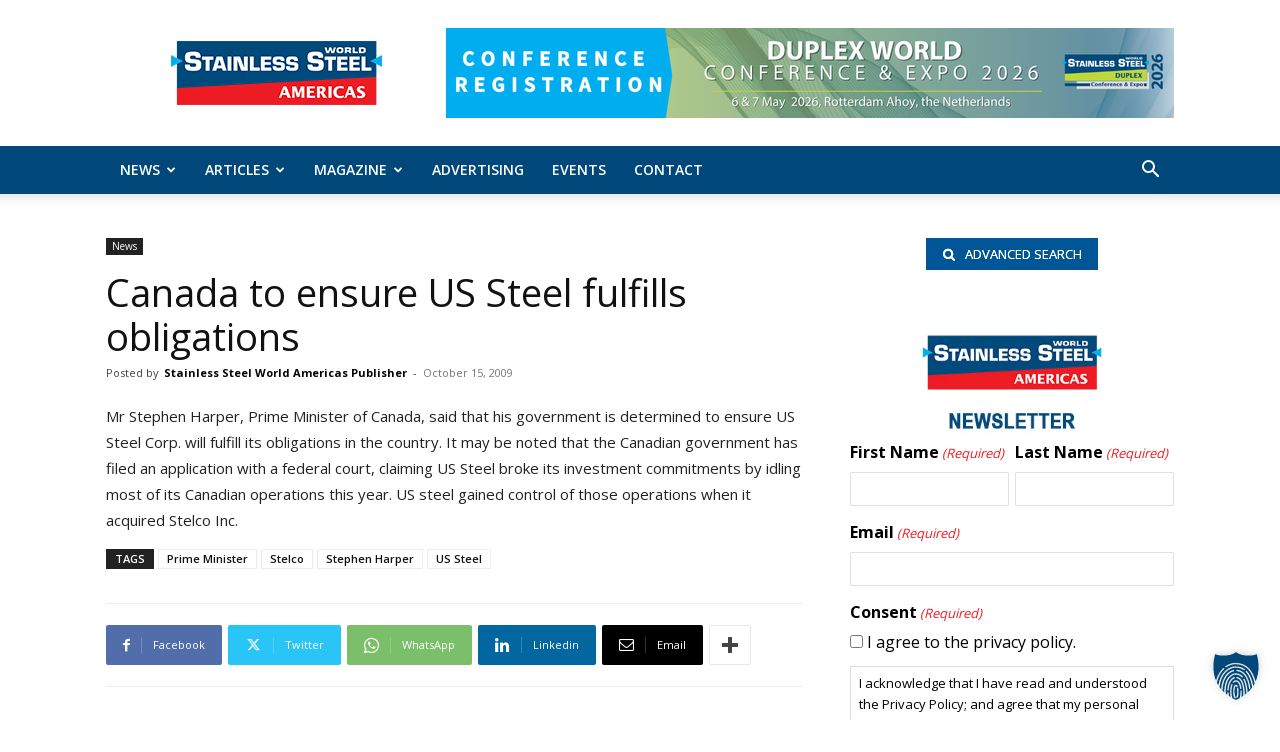

--- FILE ---
content_type: text/html; charset=UTF-8
request_url: https://ssw-americas.com/canada-to-ensure-us-steel-fulfills-obligations/
body_size: 175940
content:
<!-- This page is cached by the Hummingbird Performance plugin v3.18.1 - https://wordpress.org/plugins/hummingbird-performance/. --><!doctype html >
<!--[if IE 8]>    <html class="ie8" lang="en"> <![endif]-->
<!--[if IE 9]>    <html class="ie9" lang="en"> <![endif]-->
<!--[if gt IE 8]><!--> <html lang="en-US"> <!--<![endif]-->
<head>
    <title>Canada to ensure US Steel fulfills obligations - Stainless Steel World Americas</title>
    <meta charset="UTF-8" />
<script type="text/javascript">
/* <![CDATA[ */
var gform;gform||(document.addEventListener("gform_main_scripts_loaded",function(){gform.scriptsLoaded=!0}),document.addEventListener("gform/theme/scripts_loaded",function(){gform.themeScriptsLoaded=!0}),window.addEventListener("DOMContentLoaded",function(){gform.domLoaded=!0}),gform={domLoaded:!1,scriptsLoaded:!1,themeScriptsLoaded:!1,isFormEditor:()=>"function"==typeof InitializeEditor,callIfLoaded:function(o){return!(!gform.domLoaded||!gform.scriptsLoaded||!gform.themeScriptsLoaded&&!gform.isFormEditor()||(gform.isFormEditor()&&console.warn("The use of gform.initializeOnLoaded() is deprecated in the form editor context and will be removed in Gravity Forms 3.1."),o(),0))},initializeOnLoaded:function(o){gform.callIfLoaded(o)||(document.addEventListener("gform_main_scripts_loaded",()=>{gform.scriptsLoaded=!0,gform.callIfLoaded(o)}),document.addEventListener("gform/theme/scripts_loaded",()=>{gform.themeScriptsLoaded=!0,gform.callIfLoaded(o)}),window.addEventListener("DOMContentLoaded",()=>{gform.domLoaded=!0,gform.callIfLoaded(o)}))},hooks:{action:{},filter:{}},addAction:function(o,r,e,t){gform.addHook("action",o,r,e,t)},addFilter:function(o,r,e,t){gform.addHook("filter",o,r,e,t)},doAction:function(o){gform.doHook("action",o,arguments)},applyFilters:function(o){return gform.doHook("filter",o,arguments)},removeAction:function(o,r){gform.removeHook("action",o,r)},removeFilter:function(o,r,e){gform.removeHook("filter",o,r,e)},addHook:function(o,r,e,t,n){null==gform.hooks[o][r]&&(gform.hooks[o][r]=[]);var d=gform.hooks[o][r];null==n&&(n=r+"_"+d.length),gform.hooks[o][r].push({tag:n,callable:e,priority:t=null==t?10:t})},doHook:function(r,o,e){var t;if(e=Array.prototype.slice.call(e,1),null!=gform.hooks[r][o]&&((o=gform.hooks[r][o]).sort(function(o,r){return o.priority-r.priority}),o.forEach(function(o){"function"!=typeof(t=o.callable)&&(t=window[t]),"action"==r?t.apply(null,e):e[0]=t.apply(null,e)})),"filter"==r)return e[0]},removeHook:function(o,r,t,n){var e;null!=gform.hooks[o][r]&&(e=(e=gform.hooks[o][r]).filter(function(o,r,e){return!!(null!=n&&n!=o.tag||null!=t&&t!=o.priority)}),gform.hooks[o][r]=e)}});
/* ]]> */
</script>

    <meta name="viewport" content="width=device-width, initial-scale=1.0">
    <link rel="pingback" href="" />
    <meta name='robots' content='index, follow, max-image-preview:large, max-snippet:-1, max-video-preview:-1' />
	<style>img:is([sizes="auto" i], [sizes^="auto," i]) { contain-intrinsic-size: 3000px 1500px }</style>
	<link rel="icon" type="image/png" href="https://ssw-americas.com/wp-content/uploads/sites/16/2020/07/Vector_right_arrow_link.svg-300x300.png">
	<!-- This site is optimized with the Yoast SEO plugin v26.7 - https://yoast.com/wordpress/plugins/seo/ -->
	<link rel="canonical" href="https://ssw-americas.com/canada-to-ensure-us-steel-fulfills-obligations/" />
	<meta property="og:locale" content="en_US" />
	<meta property="og:type" content="article" />
	<meta property="og:title" content="Canada to ensure US Steel fulfills obligations - Stainless Steel World Americas" />
	<meta property="og:description" content="Mr Stephen Harper, Prime Minister of Canada, said that his government is determined to ensure US Steel Corp. will fulfill its obligations in the country." />
	<meta property="og:url" content="https://ssw-americas.com/canada-to-ensure-us-steel-fulfills-obligations/" />
	<meta property="og:site_name" content="Stainless Steel World Americas" />
	<meta property="article:author" content="https://www.facebook.com/SSWAmericas" />
	<meta property="article:published_time" content="2009-10-15T04:00:00+00:00" />
	<meta name="author" content="Stainless Steel World Americas Publisher" />
	<meta name="twitter:card" content="summary_large_image" />
	<meta name="twitter:creator" content="@https://twitter.com/SSWAmericas" />
	<meta name="twitter:label1" content="Written by" />
	<meta name="twitter:data1" content="Stainless Steel World Americas Publisher" />
	<script type="application/ld+json" class="yoast-schema-graph">{"@context":"https://schema.org","@graph":[{"@type":"Article","@id":"https://ssw-americas.com/canada-to-ensure-us-steel-fulfills-obligations/#article","isPartOf":{"@id":"https://ssw-americas.com/canada-to-ensure-us-steel-fulfills-obligations/"},"author":{"name":"Stainless Steel World Americas Publisher","@id":"https://ssw-americas.com/#/schema/person/aa21cf985c1397dad0efcb8f5f5dd8ea"},"headline":"Canada to ensure US Steel fulfills obligations","datePublished":"2009-10-15T04:00:00+00:00","mainEntityOfPage":{"@id":"https://ssw-americas.com/canada-to-ensure-us-steel-fulfills-obligations/"},"wordCount":76,"publisher":{"@id":"https://ssw-americas.com/#organization"},"keywords":["Prime Minister","Stelco","Stephen Harper","US Steel"],"articleSection":["News"],"inLanguage":"en-US"},{"@type":"WebPage","@id":"https://ssw-americas.com/canada-to-ensure-us-steel-fulfills-obligations/","url":"https://ssw-americas.com/canada-to-ensure-us-steel-fulfills-obligations/","name":"Canada to ensure US Steel fulfills obligations - Stainless Steel World Americas","isPartOf":{"@id":"https://ssw-americas.com/#website"},"datePublished":"2009-10-15T04:00:00+00:00","breadcrumb":{"@id":"https://ssw-americas.com/canada-to-ensure-us-steel-fulfills-obligations/#breadcrumb"},"inLanguage":"en-US","potentialAction":[{"@type":"ReadAction","target":["https://ssw-americas.com/canada-to-ensure-us-steel-fulfills-obligations/"]}]},{"@type":"BreadcrumbList","@id":"https://ssw-americas.com/canada-to-ensure-us-steel-fulfills-obligations/#breadcrumb","itemListElement":[{"@type":"ListItem","position":1,"name":"Home","item":"https://ssw-americas.com/"},{"@type":"ListItem","position":2,"name":"Canada to ensure US Steel fulfills obligations"}]},{"@type":"WebSite","@id":"https://ssw-americas.com/#website","url":"https://ssw-americas.com/","name":"Stainless Steel World Americas","description":"for CRA professionals","publisher":{"@id":"https://ssw-americas.com/#organization"},"potentialAction":[{"@type":"SearchAction","target":{"@type":"EntryPoint","urlTemplate":"https://ssw-americas.com/?s={search_term_string}"},"query-input":{"@type":"PropertyValueSpecification","valueRequired":true,"valueName":"search_term_string"}}],"inLanguage":"en-US"},{"@type":"Organization","@id":"https://ssw-americas.com/#organization","name":"KCI Media Group","url":"https://ssw-americas.com/","logo":{"@type":"ImageObject","inLanguage":"en-US","@id":"https://ssw-americas.com/#/schema/logo/image/","url":"https://ssw-americas.com/wp-content/uploads/sites/16/2021/02/StainlessSteelLogo300x99.png","contentUrl":"https://ssw-americas.com/wp-content/uploads/sites/16/2021/02/StainlessSteelLogo300x99.png","width":300,"height":99,"caption":"KCI Media Group"},"image":{"@id":"https://ssw-americas.com/#/schema/logo/image/"}},{"@type":"Person","@id":"https://ssw-americas.com/#/schema/person/aa21cf985c1397dad0efcb8f5f5dd8ea","name":"Stainless Steel World Americas Publisher","image":{"@type":"ImageObject","inLanguage":"en-US","@id":"https://ssw-americas.com/#/schema/person/image/","url":"https://ssw-americas.com/wp-content/uploads/sites/16/2021/08/Stainless-Steel-World-News-Americas-User-image-100x100-1-100x100.png","contentUrl":"https://ssw-americas.com/wp-content/uploads/sites/16/2021/08/Stainless-Steel-World-News-Americas-User-image-100x100-1-100x100.png","caption":"Stainless Steel World Americas Publisher"},"description":"Stainless Steel World Americas is part of the KCI Group of Companies. We are a leading knowledge, communication and information company connecting business-to-business professionals by building and sustaining global communities, solving their information needs and helping them to develop their professional life and friendships.","sameAs":["https://www.facebook.com/SSWAmericas","https://www.linkedin.com/company/stainless-steel-world-americas/","https://x.com/https://twitter.com/SSWAmericas","http://www.youtube.com/user/kcipub"],"url":"https://ssw-americas.com/author/stainlesssteelworldamericaspublisher/"}]}</script>
	<!-- / Yoast SEO plugin. -->


<link rel='dns-prefetch' href='//ajax.googleapis.com' />
<link rel='dns-prefetch' href='//apis.google.com' />
<link rel='dns-prefetch' href='//google-analytics.com' />
<link rel='dns-prefetch' href='//www.google-analytics.com' />
<link rel='dns-prefetch' href='//ssl.google-analytics.com' />
<link rel='dns-prefetch' href='//youtube.com' />
<link rel='dns-prefetch' href='//s.gravatar.com' />
<link rel="alternate" type="application/rss+xml" title="Stainless Steel World Americas &raquo; Feed" href="https://ssw-americas.com/feed/" />
		<style>
			.lazyload,
			.lazyloading {
				max-width: 100%;
			}
		</style>
		<!-- ssw-americas.com is managing ads with Advanced Ads 2.0.16 – https://wpadvancedads.com/ --><script id="ssw-ready">
			window.advanced_ads_ready=function(e,a){a=a||"complete";var d=function(e){return"interactive"===a?"loading"!==e:"complete"===e};d(document.readyState)?e():document.addEventListener("readystatechange",(function(a){d(a.target.readyState)&&e()}),{once:"interactive"===a})},window.advanced_ads_ready_queue=window.advanced_ads_ready_queue||[];		</script>
		<link rel='stylesheet' id='wp-block-library-css' href='https://ssw-americas.com/wp-includes/css/dist/block-library/style.min.css?ver=6.8.2' type='text/css' media='all' />
<style id='classic-theme-styles-inline-css' type='text/css'>
/*! This file is auto-generated */
.wp-block-button__link{color:#fff;background-color:#32373c;border-radius:9999px;box-shadow:none;text-decoration:none;padding:calc(.667em + 2px) calc(1.333em + 2px);font-size:1.125em}.wp-block-file__button{background:#32373c;color:#fff;text-decoration:none}
</style>
<style id='global-styles-inline-css' type='text/css'>
:root{--wp--preset--aspect-ratio--square: 1;--wp--preset--aspect-ratio--4-3: 4/3;--wp--preset--aspect-ratio--3-4: 3/4;--wp--preset--aspect-ratio--3-2: 3/2;--wp--preset--aspect-ratio--2-3: 2/3;--wp--preset--aspect-ratio--16-9: 16/9;--wp--preset--aspect-ratio--9-16: 9/16;--wp--preset--color--black: #000000;--wp--preset--color--cyan-bluish-gray: #abb8c3;--wp--preset--color--white: #ffffff;--wp--preset--color--pale-pink: #f78da7;--wp--preset--color--vivid-red: #cf2e2e;--wp--preset--color--luminous-vivid-orange: #ff6900;--wp--preset--color--luminous-vivid-amber: #fcb900;--wp--preset--color--light-green-cyan: #7bdcb5;--wp--preset--color--vivid-green-cyan: #00d084;--wp--preset--color--pale-cyan-blue: #8ed1fc;--wp--preset--color--vivid-cyan-blue: #0693e3;--wp--preset--color--vivid-purple: #9b51e0;--wp--preset--gradient--vivid-cyan-blue-to-vivid-purple: linear-gradient(135deg,rgba(6,147,227,1) 0%,rgb(155,81,224) 100%);--wp--preset--gradient--light-green-cyan-to-vivid-green-cyan: linear-gradient(135deg,rgb(122,220,180) 0%,rgb(0,208,130) 100%);--wp--preset--gradient--luminous-vivid-amber-to-luminous-vivid-orange: linear-gradient(135deg,rgba(252,185,0,1) 0%,rgba(255,105,0,1) 100%);--wp--preset--gradient--luminous-vivid-orange-to-vivid-red: linear-gradient(135deg,rgba(255,105,0,1) 0%,rgb(207,46,46) 100%);--wp--preset--gradient--very-light-gray-to-cyan-bluish-gray: linear-gradient(135deg,rgb(238,238,238) 0%,rgb(169,184,195) 100%);--wp--preset--gradient--cool-to-warm-spectrum: linear-gradient(135deg,rgb(74,234,220) 0%,rgb(151,120,209) 20%,rgb(207,42,186) 40%,rgb(238,44,130) 60%,rgb(251,105,98) 80%,rgb(254,248,76) 100%);--wp--preset--gradient--blush-light-purple: linear-gradient(135deg,rgb(255,206,236) 0%,rgb(152,150,240) 100%);--wp--preset--gradient--blush-bordeaux: linear-gradient(135deg,rgb(254,205,165) 0%,rgb(254,45,45) 50%,rgb(107,0,62) 100%);--wp--preset--gradient--luminous-dusk: linear-gradient(135deg,rgb(255,203,112) 0%,rgb(199,81,192) 50%,rgb(65,88,208) 100%);--wp--preset--gradient--pale-ocean: linear-gradient(135deg,rgb(255,245,203) 0%,rgb(182,227,212) 50%,rgb(51,167,181) 100%);--wp--preset--gradient--electric-grass: linear-gradient(135deg,rgb(202,248,128) 0%,rgb(113,206,126) 100%);--wp--preset--gradient--midnight: linear-gradient(135deg,rgb(2,3,129) 0%,rgb(40,116,252) 100%);--wp--preset--font-size--small: 11px;--wp--preset--font-size--medium: 20px;--wp--preset--font-size--large: 32px;--wp--preset--font-size--x-large: 42px;--wp--preset--font-size--regular: 15px;--wp--preset--font-size--larger: 50px;--wp--preset--spacing--20: 0.44rem;--wp--preset--spacing--30: 0.67rem;--wp--preset--spacing--40: 1rem;--wp--preset--spacing--50: 1.5rem;--wp--preset--spacing--60: 2.25rem;--wp--preset--spacing--70: 3.38rem;--wp--preset--spacing--80: 5.06rem;--wp--preset--shadow--natural: 6px 6px 9px rgba(0, 0, 0, 0.2);--wp--preset--shadow--deep: 12px 12px 50px rgba(0, 0, 0, 0.4);--wp--preset--shadow--sharp: 6px 6px 0px rgba(0, 0, 0, 0.2);--wp--preset--shadow--outlined: 6px 6px 0px -3px rgba(255, 255, 255, 1), 6px 6px rgba(0, 0, 0, 1);--wp--preset--shadow--crisp: 6px 6px 0px rgba(0, 0, 0, 1);}:where(.is-layout-flex){gap: 0.5em;}:where(.is-layout-grid){gap: 0.5em;}body .is-layout-flex{display: flex;}.is-layout-flex{flex-wrap: wrap;align-items: center;}.is-layout-flex > :is(*, div){margin: 0;}body .is-layout-grid{display: grid;}.is-layout-grid > :is(*, div){margin: 0;}:where(.wp-block-columns.is-layout-flex){gap: 2em;}:where(.wp-block-columns.is-layout-grid){gap: 2em;}:where(.wp-block-post-template.is-layout-flex){gap: 1.25em;}:where(.wp-block-post-template.is-layout-grid){gap: 1.25em;}.has-black-color{color: var(--wp--preset--color--black) !important;}.has-cyan-bluish-gray-color{color: var(--wp--preset--color--cyan-bluish-gray) !important;}.has-white-color{color: var(--wp--preset--color--white) !important;}.has-pale-pink-color{color: var(--wp--preset--color--pale-pink) !important;}.has-vivid-red-color{color: var(--wp--preset--color--vivid-red) !important;}.has-luminous-vivid-orange-color{color: var(--wp--preset--color--luminous-vivid-orange) !important;}.has-luminous-vivid-amber-color{color: var(--wp--preset--color--luminous-vivid-amber) !important;}.has-light-green-cyan-color{color: var(--wp--preset--color--light-green-cyan) !important;}.has-vivid-green-cyan-color{color: var(--wp--preset--color--vivid-green-cyan) !important;}.has-pale-cyan-blue-color{color: var(--wp--preset--color--pale-cyan-blue) !important;}.has-vivid-cyan-blue-color{color: var(--wp--preset--color--vivid-cyan-blue) !important;}.has-vivid-purple-color{color: var(--wp--preset--color--vivid-purple) !important;}.has-black-background-color{background-color: var(--wp--preset--color--black) !important;}.has-cyan-bluish-gray-background-color{background-color: var(--wp--preset--color--cyan-bluish-gray) !important;}.has-white-background-color{background-color: var(--wp--preset--color--white) !important;}.has-pale-pink-background-color{background-color: var(--wp--preset--color--pale-pink) !important;}.has-vivid-red-background-color{background-color: var(--wp--preset--color--vivid-red) !important;}.has-luminous-vivid-orange-background-color{background-color: var(--wp--preset--color--luminous-vivid-orange) !important;}.has-luminous-vivid-amber-background-color{background-color: var(--wp--preset--color--luminous-vivid-amber) !important;}.has-light-green-cyan-background-color{background-color: var(--wp--preset--color--light-green-cyan) !important;}.has-vivid-green-cyan-background-color{background-color: var(--wp--preset--color--vivid-green-cyan) !important;}.has-pale-cyan-blue-background-color{background-color: var(--wp--preset--color--pale-cyan-blue) !important;}.has-vivid-cyan-blue-background-color{background-color: var(--wp--preset--color--vivid-cyan-blue) !important;}.has-vivid-purple-background-color{background-color: var(--wp--preset--color--vivid-purple) !important;}.has-black-border-color{border-color: var(--wp--preset--color--black) !important;}.has-cyan-bluish-gray-border-color{border-color: var(--wp--preset--color--cyan-bluish-gray) !important;}.has-white-border-color{border-color: var(--wp--preset--color--white) !important;}.has-pale-pink-border-color{border-color: var(--wp--preset--color--pale-pink) !important;}.has-vivid-red-border-color{border-color: var(--wp--preset--color--vivid-red) !important;}.has-luminous-vivid-orange-border-color{border-color: var(--wp--preset--color--luminous-vivid-orange) !important;}.has-luminous-vivid-amber-border-color{border-color: var(--wp--preset--color--luminous-vivid-amber) !important;}.has-light-green-cyan-border-color{border-color: var(--wp--preset--color--light-green-cyan) !important;}.has-vivid-green-cyan-border-color{border-color: var(--wp--preset--color--vivid-green-cyan) !important;}.has-pale-cyan-blue-border-color{border-color: var(--wp--preset--color--pale-cyan-blue) !important;}.has-vivid-cyan-blue-border-color{border-color: var(--wp--preset--color--vivid-cyan-blue) !important;}.has-vivid-purple-border-color{border-color: var(--wp--preset--color--vivid-purple) !important;}.has-vivid-cyan-blue-to-vivid-purple-gradient-background{background: var(--wp--preset--gradient--vivid-cyan-blue-to-vivid-purple) !important;}.has-light-green-cyan-to-vivid-green-cyan-gradient-background{background: var(--wp--preset--gradient--light-green-cyan-to-vivid-green-cyan) !important;}.has-luminous-vivid-amber-to-luminous-vivid-orange-gradient-background{background: var(--wp--preset--gradient--luminous-vivid-amber-to-luminous-vivid-orange) !important;}.has-luminous-vivid-orange-to-vivid-red-gradient-background{background: var(--wp--preset--gradient--luminous-vivid-orange-to-vivid-red) !important;}.has-very-light-gray-to-cyan-bluish-gray-gradient-background{background: var(--wp--preset--gradient--very-light-gray-to-cyan-bluish-gray) !important;}.has-cool-to-warm-spectrum-gradient-background{background: var(--wp--preset--gradient--cool-to-warm-spectrum) !important;}.has-blush-light-purple-gradient-background{background: var(--wp--preset--gradient--blush-light-purple) !important;}.has-blush-bordeaux-gradient-background{background: var(--wp--preset--gradient--blush-bordeaux) !important;}.has-luminous-dusk-gradient-background{background: var(--wp--preset--gradient--luminous-dusk) !important;}.has-pale-ocean-gradient-background{background: var(--wp--preset--gradient--pale-ocean) !important;}.has-electric-grass-gradient-background{background: var(--wp--preset--gradient--electric-grass) !important;}.has-midnight-gradient-background{background: var(--wp--preset--gradient--midnight) !important;}.has-small-font-size{font-size: var(--wp--preset--font-size--small) !important;}.has-medium-font-size{font-size: var(--wp--preset--font-size--medium) !important;}.has-large-font-size{font-size: var(--wp--preset--font-size--large) !important;}.has-x-large-font-size{font-size: var(--wp--preset--font-size--x-large) !important;}
:where(.wp-block-post-template.is-layout-flex){gap: 1.25em;}:where(.wp-block-post-template.is-layout-grid){gap: 1.25em;}
:where(.wp-block-columns.is-layout-flex){gap: 2em;}:where(.wp-block-columns.is-layout-grid){gap: 2em;}
:root :where(.wp-block-pullquote){font-size: 1.5em;line-height: 1.6;}
</style>
<link rel='stylesheet' id='ppress-frontend-css' href='https://ssw-americas.com/wp-content/plugins/wp-user-avatar/assets/css/frontend.min.css?ver=4.16.8' type='text/css' media='all' />
<link rel='stylesheet' id='ppress-flatpickr-css' href='https://ssw-americas.com/wp-content/plugins/wp-user-avatar/assets/flatpickr/flatpickr.min.css?ver=4.16.8' type='text/css' media='all' />
<link rel='stylesheet' id='ppress-select2-css' href='https://ssw-americas.com/wp-content/plugins/wp-user-avatar/assets/select2/select2.min.css?ver=6.8.2' type='text/css' media='all' />
<link rel='stylesheet' id='td-plugin-multi-purpose-css' href='https://ssw-americas.com/wp-content/plugins/td-composer/td-multi-purpose/style.css?ver=492e3cf54bd42df3b24a3de8e2307caf' type='text/css' media='all' />
<link rel='stylesheet' id='google-fonts-style-css' href='https://ssw-americas.com/wp-content/uploads/sites/16/fonts/2f613fedebe04ba6877fe87fcec17ba2/font.css?v=1719256389' type='text/css' media='all' />
<link rel='stylesheet' id='evcal_cal_default-css' href='//ssw-americas.com/wp-content/plugins/eventON/assets/css/eventon_styles.css?ver=5.0.2' type='text/css' media='all' />
<link rel='stylesheet' id='evo_font_icons-css' href='//ssw-americas.com/wp-content/plugins/eventON/assets/fonts/all.css?ver=5.0.2' type='text/css' media='all' />
<link rel='stylesheet' id='eventon_dynamic_styles-css' href='//ssw-americas.com/wp-content/uploads/sites/16/eventon_dynamic_styles.css?ver=5.0.2' type='text/css' media='all' />
<link rel='stylesheet' id='borlabs-cookie-custom-css' href='https://ssw-americas.com/wp-content/cache/borlabs-cookie/16/borlabs-cookie-16-en.css?ver=3.3.15.1-98' type='text/css' media='all' />
<link rel='stylesheet' id='unslider-css-css' href='https://ssw-americas.com/wp-content/plugins/advanced-ads-slider/public/assets/css/unslider.css?ver=2.0.4' type='text/css' media='all' />
<link rel='stylesheet' id='slider-css-css' href='https://ssw-americas.com/wp-content/plugins/advanced-ads-slider/public/assets/css/slider.css?ver=2.0.4' type='text/css' media='all' />
<link rel='stylesheet' id='td-theme-css' href='https://ssw-americas.com/wp-content/themes/Newspaper/style.css?ver=12.7' type='text/css' media='all' />
<style id='td-theme-inline-css' type='text/css'>@media (max-width:767px){.td-header-desktop-wrap{display:none}}@media (min-width:767px){.td-header-mobile-wrap{display:none}}</style>
<link rel='stylesheet' id='td-theme-child-css' href='https://ssw-americas.com/wp-content/themes/Newspaper-12-child-bg/style.css?ver=12.7c' type='text/css' media='all' />
<link rel='stylesheet' id='bsf-Defaults-css' href='https://ssw-americas.com/wp-content/uploads/sites/16/smile_fonts/Defaults/Defaults.css?ver=3.21.1' type='text/css' media='all' />
<link rel='stylesheet' id='js_composer_front-css' href='https://ssw-americas.com/wp-content/plugins/js_composer/assets/css/js_composer.min.css?ver=8.7.2' type='text/css' media='all' />
<link rel='stylesheet' id='td-legacy-framework-front-style-css' href='https://ssw-americas.com/wp-content/plugins/td-composer/legacy/Newspaper/assets/css/td_legacy_main.css?ver=492e3cf54bd42df3b24a3de8e2307caf' type='text/css' media='all' />
<link rel='stylesheet' id='td-standard-pack-framework-front-style-css' href='https://ssw-americas.com/wp-content/plugins/td-standard-pack/Newspaper/assets/css/td_standard_pack_main.css?ver=8ae1459a1d876d507918f73cef68310e' type='text/css' media='all' />
<link rel='stylesheet' id='td-theme-demo-style-css' href='https://ssw-americas.com/wp-content/plugins/td-composer/legacy/Newspaper/includes/demos/art_creek/demo_style.css?ver=12.7' type='text/css' media='all' />
<link rel='stylesheet' id='sabai-css' href='https://ssw-americas.com/wp-content/plugins/sabai/assets/css/main.min.css?ver=1.4.17' type='text/css' media='all' />
<link rel='stylesheet' id='sabai-font-awesome-css' href='https://ssw-americas.com/wp-content/plugins/sabai/assets/css/font-awesome.min.css?ver=1.4.17' type='text/css' media='all' />
<link rel='stylesheet' id='sabai-directory-css' href='https://ssw-americas.com/wp-content/plugins/sabai-directory/assets/css/main.min.css?ver=1.4.17' type='text/css' media='all' />
<link rel='stylesheet' id='sabai-googlemaps-css' href='https://ssw-americas.com/wp-content/plugins/sabai-googlemaps/assets/css/main.min.css?ver=1.4.17' type='text/css' media='all' />
<link rel='stylesheet' id='sabai-paidlistings-css' href='https://ssw-americas.com/wp-content/plugins/sabai-paidlistings/assets/css/main.min.css?ver=1.4.17' type='text/css' media='all' />
<script type="text/javascript" src="https://ssw-americas.com/wp-includes/js/jquery/jquery.min.js?ver=3.7.1" id="jquery-core-js"></script>
<script type="text/javascript" src="https://ssw-americas.com/wp-includes/js/jquery/jquery-migrate.min.js?ver=3.4.1" id="jquery-migrate-js"></script>
<script type="text/javascript" src="https://ssw-americas.com/wp-content/plugins/pb-responsive-images/scripts/matchmedia.js?ver=1.4.2" id="matchmedia-js"></script>
<script type="text/javascript" src="https://ssw-americas.com/wp-content/plugins/pb-responsive-images/scripts/picturefill.js?ver=1.4.2" id="picturefill-js"></script>
<script type="text/javascript" src="https://ssw-americas.com/wp-content/plugins/wp-user-avatar/assets/flatpickr/flatpickr.min.js?ver=4.16.8" id="ppress-flatpickr-js"></script>
<script type="text/javascript" src="https://ssw-americas.com/wp-content/plugins/wp-user-avatar/assets/select2/select2.min.js?ver=4.16.8" id="ppress-select2-js"></script>
<script type="text/javascript" id="advanced-ads-advanced-js-js-extra">
/* <![CDATA[ */
var advads_options = {"blog_id":"16","privacy":{"consent-method":"","custom-cookie-name":"","custom-cookie-value":"","enabled":false,"state":"not_needed"}};
/* ]]> */
</script>
<script type="text/javascript" src="https://ssw-americas.com/wp-content/plugins/advanced-ads/public/assets/js/advanced.min.js?ver=2.0.16" id="advanced-ads-advanced-js-js"></script>
<script data-no-optimize="1" data-no-minify="1" data-cfasync="false" type="text/javascript" src="https://ssw-americas.com/wp-content/cache/borlabs-cookie/16/borlabs-cookie-config-en.json.js?ver=3.3.15.1-96" id="borlabs-cookie-config-js"></script>
<script></script><link rel="https://api.w.org/" href="https://ssw-americas.com/wp-json/" /><link rel="alternate" title="JSON" type="application/json" href="https://ssw-americas.com/wp-json/wp/v2/posts/51251" /><link rel="EditURI" type="application/rsd+xml" title="RSD" href="https://ssw-americas.com/xmlrpc.php?rsd" />
<meta name="generator" content="WordPress 6.8.2" />
<link rel='shortlink' href='https://ssw-americas.com/?p=51251' />
<link rel="alternate" title="oEmbed (JSON)" type="application/json+oembed" href="https://ssw-americas.com/wp-json/oembed/1.0/embed?url=https%3A%2F%2Fssw-americas.com%2Fcanada-to-ensure-us-steel-fulfills-obligations%2F" />
<link rel="alternate" title="oEmbed (XML)" type="text/xml+oembed" href="https://ssw-americas.com/wp-json/oembed/1.0/embed?url=https%3A%2F%2Fssw-americas.com%2Fcanada-to-ensure-us-steel-fulfills-obligations%2F&#038;format=xml" />
		<script>
			document.documentElement.className = document.documentElement.className.replace('no-js', 'js');
		</script>
				<style>
			.no-js img.lazyload {
				display: none;
			}

			figure.wp-block-image img.lazyloading {
				min-width: 150px;
			}

			.lazyload,
			.lazyloading {
				--smush-placeholder-width: 100px;
				--smush-placeholder-aspect-ratio: 1/1;
				width: var(--smush-image-width, var(--smush-placeholder-width)) !important;
				aspect-ratio: var(--smush-image-aspect-ratio, var(--smush-placeholder-aspect-ratio)) !important;
			}

						.lazyload, .lazyloading {
				opacity: 0;
			}

			.lazyloaded {
				opacity: 1;
				transition: opacity 400ms;
				transition-delay: 0ms;
			}

					</style>
		<script>advads_items = { conditions: {}, display_callbacks: {}, display_effect_callbacks: {}, hide_callbacks: {}, backgrounds: {}, effect_durations: {}, close_functions: {}, showed: [] };</script><style type="text/css" id="ssw-layer-custom-css"></style><script data-no-optimize="1" data-no-minify="1" data-cfasync="false" data-borlabs-cookie-script-blocker-ignore>
    (function () {
        if ('0' === '1' && '1' === '1') {
            window['gtag_enable_tcf_support'] = true;
        }
        window.dataLayer = window.dataLayer || [];
        if (typeof window.gtag !== 'function') {
            window.gtag = function () {
                window.dataLayer.push(arguments);
            };
        }
        gtag('set', 'developer_id.dYjRjMm', true);
        if ('1' === '1') {
            let getCookieValue = function (name) {
                return document.cookie.match('(^|;)\\s*' + name + '\\s*=\\s*([^;]+)')?.pop() || '';
            };
            const gtmRegionsData = '{{ google-tag-manager-cm-regional-defaults }}';
            let gtmRegions = [];
            if (gtmRegionsData !== '\{\{ google-tag-manager-cm-regional-defaults \}\}') {
                gtmRegions = JSON.parse(gtmRegionsData);
            }
            let defaultRegion = null;
            for (let gtmRegionIndex in gtmRegions) {
                let gtmRegion = gtmRegions[gtmRegionIndex];
                if (gtmRegion['google-tag-manager-cm-region'] === '') {
                    defaultRegion = gtmRegion;
                } else {
                    gtag('consent', 'default', {
                        'ad_storage': gtmRegion['google-tag-manager-cm-default-ad-storage'],
                        'ad_user_data': gtmRegion['google-tag-manager-cm-default-ad-user-data'],
                        'ad_personalization': gtmRegion['google-tag-manager-cm-default-ad-personalization'],
                        'analytics_storage': gtmRegion['google-tag-manager-cm-default-analytics-storage'],
                        'functionality_storage': gtmRegion['google-tag-manager-cm-default-functionality-storage'],
                        'personalization_storage': gtmRegion['google-tag-manager-cm-default-personalization-storage'],
                        'security_storage': gtmRegion['google-tag-manager-cm-default-security-storage'],
                        'region': gtmRegion['google-tag-manager-cm-region'].toUpperCase().split(','),
						'wait_for_update': 500,
                    });
                }
            }
            let cookieValue = getCookieValue('borlabs-cookie-gcs');
            let consentsFromCookie = {};
            if (cookieValue !== '') {
                consentsFromCookie = JSON.parse(decodeURIComponent(cookieValue));
            }
            let defaultValues = {
                'ad_storage': defaultRegion === null ? 'denied' : defaultRegion['google-tag-manager-cm-default-ad-storage'],
                'ad_user_data': defaultRegion === null ? 'denied' : defaultRegion['google-tag-manager-cm-default-ad-user-data'],
                'ad_personalization': defaultRegion === null ? 'denied' : defaultRegion['google-tag-manager-cm-default-ad-personalization'],
                'analytics_storage': defaultRegion === null ? 'denied' : defaultRegion['google-tag-manager-cm-default-analytics-storage'],
                'functionality_storage': defaultRegion === null ? 'denied' : defaultRegion['google-tag-manager-cm-default-functionality-storage'],
                'personalization_storage': defaultRegion === null ? 'denied' : defaultRegion['google-tag-manager-cm-default-personalization-storage'],
                'security_storage': defaultRegion === null ? 'denied' : defaultRegion['google-tag-manager-cm-default-security-storage'],
                'wait_for_update': 500,
            };
            gtag('consent', 'default', {...defaultValues, ...consentsFromCookie});
            gtag('set', 'ads_data_redaction', true);
        }

        if ('1' === '1') {
            let url = new URL(window.location.href);

            if ((url.searchParams.has('gtm_debug') && url.searchParams.get('gtm_debug') !== '') || document.cookie.indexOf('__TAG_ASSISTANT=') !== -1 || document.documentElement.hasAttribute('data-tag-assistant-present')) {
                /* GTM block start */
                (function(w,d,s,l,i){w[l]=w[l]||[];w[l].push({'gtm.start':
                        new Date().getTime(),event:'gtm.js'});var f=d.getElementsByTagName(s)[0],
                    j=d.createElement(s),dl=l!='dataLayer'?'&l='+l:'';j.async=true;j.src=
                    'https://www.googletagmanager.com/gtm.js?id='+i+dl;f.parentNode.insertBefore(j,f);
                })(window,document,'script','dataLayer','GTM-5H39BK3');
                /* GTM block end */
            } else {
                /* GTM block start */
                (function(w,d,s,l,i){w[l]=w[l]||[];w[l].push({'gtm.start':
                        new Date().getTime(),event:'gtm.js'});var f=d.getElementsByTagName(s)[0],
                    j=d.createElement(s),dl=l!='dataLayer'?'&l='+l:'';j.async=true;j.src=
                    'https://ssw-americas.com/wp-content/uploads/borlabs-cookie/' + i + '.js?ver=5qqaotxw';f.parentNode.insertBefore(j,f);
                })(window,document,'script','dataLayer','GTM-5H39BK3');
                /* GTM block end */
            }
        }


        let borlabsCookieConsentChangeHandler = function () {
            window.dataLayer = window.dataLayer || [];
            if (typeof window.gtag !== 'function') {
                window.gtag = function() {
                    window.dataLayer.push(arguments);
                };
            }

            let consents = BorlabsCookie.Cookie.getPluginCookie().consents;

            if ('1' === '1') {
                let gtmConsents = {};
                let customConsents = {};

				let services = BorlabsCookie.Services._services;

				for (let service in services) {
					if (service !== 'borlabs-cookie') {
						customConsents['borlabs_cookie_' + service.replaceAll('-', '_')] = BorlabsCookie.Consents.hasConsent(service) ? 'granted' : 'denied';
					}
				}

                if ('0' === '1') {
                    gtmConsents = {
                        'analytics_storage': BorlabsCookie.Consents.hasConsentForServiceGroup('statistics') === true ? 'granted' : 'denied',
                        'functionality_storage': BorlabsCookie.Consents.hasConsentForServiceGroup('statistics') === true ? 'granted' : 'denied',
                        'personalization_storage': BorlabsCookie.Consents.hasConsentForServiceGroup('marketing') === true ? 'granted' : 'denied',
                        'security_storage': BorlabsCookie.Consents.hasConsentForServiceGroup('statistics') === true ? 'granted' : 'denied',
                    };
                } else {
                    gtmConsents = {
                        'ad_storage': BorlabsCookie.Consents.hasConsentForServiceGroup('marketing') === true ? 'granted' : 'denied',
                        'ad_user_data': BorlabsCookie.Consents.hasConsentForServiceGroup('marketing') === true ? 'granted' : 'denied',
                        'ad_personalization': BorlabsCookie.Consents.hasConsentForServiceGroup('marketing') === true ? 'granted' : 'denied',
                        'analytics_storage': BorlabsCookie.Consents.hasConsentForServiceGroup('statistics') === true ? 'granted' : 'denied',
                        'functionality_storage': BorlabsCookie.Consents.hasConsentForServiceGroup('statistics') === true ? 'granted' : 'denied',
                        'personalization_storage': BorlabsCookie.Consents.hasConsentForServiceGroup('marketing') === true ? 'granted' : 'denied',
                        'security_storage': BorlabsCookie.Consents.hasConsentForServiceGroup('statistics') === true ? 'granted' : 'denied',
                    };
                }
                BorlabsCookie.CookieLibrary.setCookie(
                    'borlabs-cookie-gcs',
                    JSON.stringify(gtmConsents),
                    BorlabsCookie.Settings.automaticCookieDomainAndPath.value ? '' : BorlabsCookie.Settings.cookieDomain.value,
                    BorlabsCookie.Settings.cookiePath.value,
                    BorlabsCookie.Cookie.getPluginCookie().expires,
                    BorlabsCookie.Settings.cookieSecure.value,
                    BorlabsCookie.Settings.cookieSameSite.value
                );
                gtag('consent', 'update', {...gtmConsents, ...customConsents});
            }


            for (let serviceGroup in consents) {
                for (let service of consents[serviceGroup]) {
                    if (!window.BorlabsCookieGtmPackageSentEvents.includes(service) && service !== 'borlabs-cookie') {
                        window.dataLayer.push({
                            event: 'borlabs-cookie-opt-in-' + service,
                        });
                        window.BorlabsCookieGtmPackageSentEvents.push(service);
                    }
                }
            }
            let afterConsentsEvent = document.createEvent('Event');
            afterConsentsEvent.initEvent('borlabs-cookie-google-tag-manager-after-consents', true, true);
            document.dispatchEvent(afterConsentsEvent);
        };
        window.BorlabsCookieGtmPackageSentEvents = [];
        document.addEventListener('borlabs-cookie-consent-saved', borlabsCookieConsentChangeHandler);
        document.addEventListener('borlabs-cookie-handle-unblock', borlabsCookieConsentChangeHandler);
    })();
</script>		<script type="text/javascript">
			var advadsCfpQueue = [];
			var advadsCfpAd = function( adID ) {
				if ( 'undefined' === typeof advadsProCfp ) {
					advadsCfpQueue.push( adID )
				} else {
					advadsProCfp.addElement( adID )
				}
			}
		</script>
		<meta name="generator" content="Powered by WPBakery Page Builder - drag and drop page builder for WordPress."/>
		<script type="text/javascript">
			if ( typeof advadsGATracking === 'undefined' ) {
				window.advadsGATracking = {
					delayedAds: {},
					deferedAds: {}
				};
			}
		</script>
		<meta name="generator" content="Powered by Slider Revolution 6.7.40 - responsive, Mobile-Friendly Slider Plugin for WordPress with comfortable drag and drop interface." />
<!-- Global site tag (gtag.js) - Google Analytics -->
<script data-borlabs-cookie-script-blocker-id='google-analytics-four' type='text/template' data-borlabs-cookie-script-blocker-src="https://www.googletagmanager.com/gtag/js?id=G-PECSS4FJ0D"></script>
<script>
  window.dataLayer = window.dataLayer || [];
  function gtag(){dataLayer.push(arguments);}
  gtag('js', new Date());

  gtag('config', 'G-PECSS4FJ0D');
</script>
<!-- Google Tag Manager -->
<script data-borlabs-cookie-script-blocker-id='google-tag-manager' type='text/template'>(function(w,d,s,l,i){w[l]=w[l]||[];w[l].push({'gtm.start':
new Date().getTime(),event:'gtm.js'});var f=d.getElementsByTagName(s)[0],
j=d.createElement(s),dl=l!='dataLayer'?'&l='+l:'';j.async=true;j.src=
'https://www.googletagmanager.com/gtm.js?id='+i+dl;f.parentNode.insertBefore(j,f);
})(window,document,'script','dataLayer','GTM-5H39BK3');</script>
<!-- End Google Tag Manager -->
<!-- JS generated by theme -->

<script type="text/javascript" id="td-generated-header-js">
    
    

	    var tdBlocksArray = []; //here we store all the items for the current page

	    // td_block class - each ajax block uses a object of this class for requests
	    function tdBlock() {
		    this.id = '';
		    this.block_type = 1; //block type id (1-234 etc)
		    this.atts = '';
		    this.td_column_number = '';
		    this.td_current_page = 1; //
		    this.post_count = 0; //from wp
		    this.found_posts = 0; //from wp
		    this.max_num_pages = 0; //from wp
		    this.td_filter_value = ''; //current live filter value
		    this.is_ajax_running = false;
		    this.td_user_action = ''; // load more or infinite loader (used by the animation)
		    this.header_color = '';
		    this.ajax_pagination_infinite_stop = ''; //show load more at page x
	    }

        // td_js_generator - mini detector
        ( function () {
            var htmlTag = document.getElementsByTagName("html")[0];

	        if ( navigator.userAgent.indexOf("MSIE 10.0") > -1 ) {
                htmlTag.className += ' ie10';
            }

            if ( !!navigator.userAgent.match(/Trident.*rv\:11\./) ) {
                htmlTag.className += ' ie11';
            }

	        if ( navigator.userAgent.indexOf("Edge") > -1 ) {
                htmlTag.className += ' ieEdge';
            }

            if ( /(iPad|iPhone|iPod)/g.test(navigator.userAgent) ) {
                htmlTag.className += ' td-md-is-ios';
            }

            var user_agent = navigator.userAgent.toLowerCase();
            if ( user_agent.indexOf("android") > -1 ) {
                htmlTag.className += ' td-md-is-android';
            }

            if ( -1 !== navigator.userAgent.indexOf('Mac OS X')  ) {
                htmlTag.className += ' td-md-is-os-x';
            }

            if ( /chrom(e|ium)/.test(navigator.userAgent.toLowerCase()) ) {
               htmlTag.className += ' td-md-is-chrome';
            }

            if ( -1 !== navigator.userAgent.indexOf('Firefox') ) {
                htmlTag.className += ' td-md-is-firefox';
            }

            if ( -1 !== navigator.userAgent.indexOf('Safari') && -1 === navigator.userAgent.indexOf('Chrome') ) {
                htmlTag.className += ' td-md-is-safari';
            }

            if( -1 !== navigator.userAgent.indexOf('IEMobile') ){
                htmlTag.className += ' td-md-is-iemobile';
            }

        })();

        var tdLocalCache = {};

        ( function () {
            "use strict";

            tdLocalCache = {
                data: {},
                remove: function (resource_id) {
                    delete tdLocalCache.data[resource_id];
                },
                exist: function (resource_id) {
                    return tdLocalCache.data.hasOwnProperty(resource_id) && tdLocalCache.data[resource_id] !== null;
                },
                get: function (resource_id) {
                    return tdLocalCache.data[resource_id];
                },
                set: function (resource_id, cachedData) {
                    tdLocalCache.remove(resource_id);
                    tdLocalCache.data[resource_id] = cachedData;
                }
            };
        })();

    
    
var td_viewport_interval_list=[{"limitBottom":767,"sidebarWidth":228},{"limitBottom":1018,"sidebarWidth":300},{"limitBottom":1140,"sidebarWidth":324}];
var td_animation_stack_effect="type0";
var tds_animation_stack=true;
var td_animation_stack_specific_selectors=".entry-thumb, img, .td-lazy-img";
var td_animation_stack_general_selectors=".td-animation-stack img, .td-animation-stack .entry-thumb, .post img, .td-animation-stack .td-lazy-img";
var tds_general_modal_image="yes";
var tdc_is_installed="yes";
var tdc_domain_active=false;
var td_ajax_url="https:\/\/ssw-americas.com\/wp-admin\/admin-ajax.php?td_theme_name=Newspaper&v=12.7";
var td_get_template_directory_uri="https:\/\/ssw-americas.com\/wp-content\/plugins\/td-composer\/legacy\/common";
var tds_snap_menu="snap";
var tds_logo_on_sticky="show_header_logo";
var tds_header_style="";
var td_please_wait="Please wait...";
var td_email_user_pass_incorrect="User or password incorrect!";
var td_email_user_incorrect="Email or username incorrect!";
var td_email_incorrect="Email incorrect!";
var td_user_incorrect="Username incorrect!";
var td_email_user_empty="Email or username empty!";
var td_pass_empty="Pass empty!";
var td_pass_pattern_incorrect="Invalid Pass Pattern!";
var td_retype_pass_incorrect="Retyped Pass incorrect!";
var tds_more_articles_on_post_enable="";
var tds_more_articles_on_post_time_to_wait="";
var tds_more_articles_on_post_pages_distance_from_top=0;
var tds_captcha="";
var tds_theme_color_site_wide="#4db2ec";
var tds_smart_sidebar="enabled";
var tdThemeName="Newspaper";
var tdThemeNameWl="Newspaper";
var td_magnific_popup_translation_tPrev="Previous (Left arrow key)";
var td_magnific_popup_translation_tNext="Next (Right arrow key)";
var td_magnific_popup_translation_tCounter="%curr% of %total%";
var td_magnific_popup_translation_ajax_tError="The content from %url% could not be loaded.";
var td_magnific_popup_translation_image_tError="The image #%curr% could not be loaded.";
var tdBlockNonce="68ed3d2e0b";
var tdMobileMenu="enabled";
var tdMobileSearch="enabled";
var tdDateNamesI18n={"month_names":["January","February","March","April","May","June","July","August","September","October","November","December"],"month_names_short":["Jan","Feb","Mar","Apr","May","Jun","Jul","Aug","Sep","Oct","Nov","Dec"],"day_names":["Sunday","Monday","Tuesday","Wednesday","Thursday","Friday","Saturday"],"day_names_short":["Sun","Mon","Tue","Wed","Thu","Fri","Sat"]};
var tdb_modal_confirm="Save";
var tdb_modal_cancel="Cancel";
var tdb_modal_confirm_alt="Yes";
var tdb_modal_cancel_alt="No";
var td_deploy_mode="deploy";
var td_ad_background_click_link="";
var td_ad_background_click_target="";
</script>


<!-- Header style compiled by theme -->

<style>ul.sf-menu>.menu-item>a{font-family:"Open Sans";font-size:14px;font-weight:600}.sf-menu ul .menu-item a{font-family:"Open Sans"}.td-header-wrap .td-logo-text-container .td-logo-text{font-family:"Open Sans"}.td-header-wrap .td-logo-text-container .td-tagline-text{font-family:"Open Sans"}.td-page-title,.td-category-title-holder .td-page-title{font-family:"Open Sans";font-size:38px;line-height:44px;font-weight:bold}.td-page-content p,.td-page-content li,.td-page-content .td_block_text_with_title,.wpb_text_column p{font-family:"Open Sans"}.td-page-content h1,.wpb_text_column h1{font-family:"Open Sans";font-size:38px;line-height:44px}.td-page-content h2,.wpb_text_column h2{font-family:"Open Sans";font-size:34px}.td-page-content h3,.wpb_text_column h3{font-family:"Open Sans";font-size:24px}.td-page-content h4,.wpb_text_column h4{font-family:"Open Sans";font-size:20px}.td-page-content h5,.wpb_text_column h5{font-family:"Open Sans";font-size:17px}.td-page-content h6,.wpb_text_column h6{font-family:"Open Sans";font-size:15px}body,p{font-family:"Open Sans";font-size:16px}.white-popup-block,.white-popup-block .wpb_button{font-family:"Open Sans"}:root{--td_mobile_menu_color:#080810;--td_mobile_gradient_one_mob:#080810;--td_mobile_gradient_two_mob:rgba(8,8,16,0.8);--td_mobile_text_active_color:#4db2ec;--td_login_hover_background:#4db2ec;--td_login_hover_color:#ffffff;--td_login_gradient_one:rgba(8,8,16,0.75);--td_login_gradient_two:#080810}.td-header-wrap .td-header-top-menu-full,.td-header-wrap .top-header-menu .sub-menu,.tdm-header-style-1.td-header-wrap .td-header-top-menu-full,.tdm-header-style-1.td-header-wrap .top-header-menu .sub-menu,.tdm-header-style-2.td-header-wrap .td-header-top-menu-full,.tdm-header-style-2.td-header-wrap .top-header-menu .sub-menu,.tdm-header-style-3.td-header-wrap .td-header-top-menu-full,.tdm-header-style-3.td-header-wrap .top-header-menu .sub-menu{background-color:#000000}.td-header-style-8 .td-header-top-menu-full{background-color:transparent}.td-header-style-8 .td-header-top-menu-full .td-header-top-menu{background-color:#000000;padding-left:15px;padding-right:15px}.td-header-wrap .td-header-top-menu-full .td-header-top-menu,.td-header-wrap .td-header-top-menu-full{border-bottom:none}.td-header-top-menu,.td-header-top-menu a,.td-header-wrap .td-header-top-menu-full .td-header-top-menu,.td-header-wrap .td-header-top-menu-full a,.td-header-style-8 .td-header-top-menu,.td-header-style-8 .td-header-top-menu a,.td-header-top-menu .td-drop-down-search .entry-title a{color:#ffffff}.td-header-wrap .td-header-sp-top-widget .td-icon-font,.td-header-style-7 .td-header-top-menu .td-social-icon-wrap .td-icon-font{color:#1e73be}.td-header-wrap .td-header-menu-wrap-full,.td-header-menu-wrap.td-affix,.td-header-style-3 .td-header-main-menu,.td-header-style-3 .td-affix .td-header-main-menu,.td-header-style-4 .td-header-main-menu,.td-header-style-4 .td-affix .td-header-main-menu,.td-header-style-8 .td-header-menu-wrap.td-affix,.td-header-style-8 .td-header-top-menu-full{background-color:#00487a}.td-boxed-layout .td-header-style-3 .td-header-menu-wrap,.td-boxed-layout .td-header-style-4 .td-header-menu-wrap,.td-header-style-3 .td_stretch_content .td-header-menu-wrap,.td-header-style-4 .td_stretch_content .td-header-menu-wrap{background-color:#00487a!important}@media (min-width:1019px){.td-header-style-1 .td-header-sp-recs,.td-header-style-1 .td-header-sp-logo{margin-bottom:28px}}@media (min-width:768px) and (max-width:1018px){.td-header-style-1 .td-header-sp-recs,.td-header-style-1 .td-header-sp-logo{margin-bottom:14px}}.td-header-style-7 .td-header-top-menu{border-bottom:none}.td-header-wrap .td-header-menu-wrap .sf-menu>li>a,.td-header-wrap .td-header-menu-social .td-social-icon-wrap a,.td-header-style-4 .td-header-menu-social .td-social-icon-wrap i,.td-header-style-5 .td-header-menu-social .td-social-icon-wrap i,.td-header-style-6 .td-header-menu-social .td-social-icon-wrap i,.td-header-style-12 .td-header-menu-social .td-social-icon-wrap i,.td-header-wrap .header-search-wrap #td-header-search-button .td-icon-search{color:#ffffff}.td-header-wrap .td-header-menu-social+.td-search-wrapper #td-header-search-button:before{background-color:#ffffff}ul.sf-menu>.td-menu-item>a,.td-theme-wrap .td-header-menu-social{font-family:"Open Sans";font-size:14px;font-weight:600}.sf-menu ul .td-menu-item a{font-family:"Open Sans"}.td-header-menu-wrap.td-affix,.td-header-style-3 .td-affix .td-header-main-menu,.td-header-style-4 .td-affix .td-header-main-menu,.td-header-style-8 .td-header-menu-wrap.td-affix{background-color:#00487a}.td-header-wrap .td-header-menu-wrap.td-affix .sf-menu>li>a,.td-header-wrap .td-affix .td-header-menu-social .td-social-icon-wrap a,.td-header-style-4 .td-affix .td-header-menu-social .td-social-icon-wrap i,.td-header-style-5 .td-affix .td-header-menu-social .td-social-icon-wrap i,.td-header-style-6 .td-affix .td-header-menu-social .td-social-icon-wrap i,.td-header-style-12 .td-affix .td-header-menu-social .td-social-icon-wrap i,.td-header-wrap .td-affix .header-search-wrap .td-icon-search{color:#ffffff}.td-header-wrap .td-affix .td-header-menu-social+.td-search-wrapper #td-header-search-button:before{background-color:#ffffff}.td-footer-wrapper,.td-footer-wrapper .td_block_template_7 .td-block-title>*,.td-footer-wrapper .td_block_template_17 .td-block-title,.td-footer-wrapper .td-block-title-wrap .td-wrapper-pulldown-filter{background-color:#080810}.td-sub-footer-container{background-color:#080810}.block-title>span,.block-title>a,.widgettitle,body .td-trending-now-title,.wpb_tabs li a,.vc_tta-container .vc_tta-color-grey.vc_tta-tabs-position-top.vc_tta-style-classic .vc_tta-tabs-container .vc_tta-tab>a,.td-theme-wrap .td-related-title a,.woocommerce div.product .woocommerce-tabs ul.tabs li a,.woocommerce .product .products h2:not(.woocommerce-loop-product__title),.td-theme-wrap .td-block-title{font-family:"Open Sans";font-size:20px;font-weight:bold}.td_module_wrap .td-post-author-name a{font-family:"Open Sans"}.td-post-date .entry-date{font-family:"Open Sans"}.td-module-comments a,.td-post-views span,.td-post-comments a{font-family:"Open Sans"}.td-big-grid-meta .td-post-category,.td_module_wrap .td-post-category,.td-module-image .td-post-category{font-family:"Open Sans"}.top-header-menu>li>a,.td-weather-top-widget .td-weather-now .td-big-degrees,.td-weather-top-widget .td-weather-header .td-weather-city,.td-header-sp-top-menu .td_data_time{font-family:"Open Sans";font-size:14px;font-weight:normal}.top-header-menu .menu-item-has-children li a{font-family:"Open Sans"}.td_mod_mega_menu .item-details a{font-family:"Open Sans";font-size:16px;font-weight:bold}.td_mega_menu_sub_cats .block-mega-child-cats a{font-family:"Open Sans"}.td-subcat-filter .td-subcat-dropdown a,.td-subcat-filter .td-subcat-list a,.td-subcat-filter .td-subcat-dropdown span{font-family:"Open Sans"}.td-excerpt,.td_module_14 .td-excerpt{font-family:"Open Sans"}.td_module_wrap .td-module-title{font-family:"Open Sans"}.td_module_2 .td-module-title{font-size:20px;line-height:24px;font-weight:bold}.td_module_3 .td-module-title{font-size:22px;line-height:25px;font-weight:bold}.td_module_6 .td-module-title{font-size:16px;line-height:21px;font-weight:bold}.td_block_trending_now .entry-title,.td-theme-slider .td-module-title,.td-big-grid-post .entry-title{font-family:"Open Sans"}.td_module_mx2 .td-module-title{font-size:15px;line-height:19px;font-weight:bold}.td_module_mx4 .td-module-title{font-size:17px;line-height:18px;font-weight:bold}.post .td-post-header .entry-title{font-family:"Open Sans"}.td-post-template-13 .td-post-header .entry-title{font-weight:bold}.td-post-content p,.td-post-content{font-family:"Open Sans"}.post blockquote p,.page blockquote p,.td-post-text-content blockquote p{font-family:"Open Sans"}.post .td_quote_box p,.page .td_quote_box p{font-family:"Open Sans"}.post .td_pull_quote p,.page .td_pull_quote p,.post .wp-block-pullquote blockquote p,.page .wp-block-pullquote blockquote p{font-family:"Open Sans"}.td-post-content li{font-family:"Open Sans"}.td-post-content h1{font-family:"Open Sans";font-size:38px;line-height:44px}.td-post-content h2{font-family:"Open Sans";font-size:34px}.td-post-content h3{font-family:"Open Sans";font-size:24px}.td-post-content h4{font-family:"Open Sans";font-size:20px}.td-post-content h5{font-family:"Open Sans";font-size:17px}.td-post-content h6{font-family:"Open Sans";font-size:15px}.post .td-category a{font-family:"Open Sans"}.post header .td-post-author-name,.post header .td-post-author-name a{font-family:"Open Sans"}.post header .td-post-date .entry-date{font-family:"Open Sans"}.post header .td-post-views span,.post header .td-post-comments{font-family:"Open Sans"}.post .td-post-source-tags a,.post .td-post-source-tags span{font-family:"Open Sans"}.post .td-post-next-prev-content span{font-family:"Open Sans"}.post .td-post-next-prev-content a{font-family:"Open Sans";font-size:16px;font-weight:bold}.post .author-box-wrap .td-author-name a{font-family:"Open Sans";font-size:16px}.post .author-box-wrap .td-author-url a{font-family:"Open Sans"}.post .author-box-wrap .td-author-description{font-family:"Open Sans"}.wp-caption-text,.wp-caption-dd,.wp-block-image figcaption{font-family:"Open Sans"}.td-post-template-default .td-post-sub-title,.td-post-template-1 .td-post-sub-title,.td-post-template-4 .td-post-sub-title,.td-post-template-5 .td-post-sub-title,.td-post-template-9 .td-post-sub-title,.td-post-template-10 .td-post-sub-title,.td-post-template-11 .td-post-sub-title{font-family:"Open Sans"}.td_block_related_posts .entry-title a{font-family:"Open Sans";font-size:17px;line-height:18px;font-weight:bold}.post .td-post-share-title{font-family:"Open Sans"}.td-post-template-2 .td-post-sub-title,.td-post-template-3 .td-post-sub-title,.td-post-template-6 .td-post-sub-title,.td-post-template-7 .td-post-sub-title,.td-post-template-8 .td-post-sub-title{font-family:"Open Sans"}.footer-text-wrap{font-family:"Open Sans"}.td-sub-footer-copy{font-family:"Open Sans"}.td-sub-footer-menu ul li a{font-family:"Open Sans"}ul.sf-menu>.menu-item>a{font-family:"Open Sans";font-size:14px;font-weight:600}.sf-menu ul .menu-item a{font-family:"Open Sans"}.td-header-wrap .td-logo-text-container .td-logo-text{font-family:"Open Sans"}.td-header-wrap .td-logo-text-container .td-tagline-text{font-family:"Open Sans"}.td-page-title,.td-category-title-holder .td-page-title{font-family:"Open Sans";font-size:38px;line-height:44px;font-weight:bold}.td-page-content p,.td-page-content li,.td-page-content .td_block_text_with_title,.wpb_text_column p{font-family:"Open Sans"}.td-page-content h1,.wpb_text_column h1{font-family:"Open Sans";font-size:38px;line-height:44px}.td-page-content h2,.wpb_text_column h2{font-family:"Open Sans";font-size:34px}.td-page-content h3,.wpb_text_column h3{font-family:"Open Sans";font-size:24px}.td-page-content h4,.wpb_text_column h4{font-family:"Open Sans";font-size:20px}.td-page-content h5,.wpb_text_column h5{font-family:"Open Sans";font-size:17px}.td-page-content h6,.wpb_text_column h6{font-family:"Open Sans";font-size:15px}body,p{font-family:"Open Sans";font-size:16px}.white-popup-block,.white-popup-block .wpb_button{font-family:"Open Sans"}:root{--td_mobile_menu_color:#080810;--td_mobile_gradient_one_mob:#080810;--td_mobile_gradient_two_mob:rgba(8,8,16,0.8);--td_mobile_text_active_color:#4db2ec;--td_login_hover_background:#4db2ec;--td_login_hover_color:#ffffff;--td_login_gradient_one:rgba(8,8,16,0.75);--td_login_gradient_two:#080810}.td-header-wrap .td-header-top-menu-full,.td-header-wrap .top-header-menu .sub-menu,.tdm-header-style-1.td-header-wrap .td-header-top-menu-full,.tdm-header-style-1.td-header-wrap .top-header-menu .sub-menu,.tdm-header-style-2.td-header-wrap .td-header-top-menu-full,.tdm-header-style-2.td-header-wrap .top-header-menu .sub-menu,.tdm-header-style-3.td-header-wrap .td-header-top-menu-full,.tdm-header-style-3.td-header-wrap .top-header-menu .sub-menu{background-color:#000000}.td-header-style-8 .td-header-top-menu-full{background-color:transparent}.td-header-style-8 .td-header-top-menu-full .td-header-top-menu{background-color:#000000;padding-left:15px;padding-right:15px}.td-header-wrap .td-header-top-menu-full .td-header-top-menu,.td-header-wrap .td-header-top-menu-full{border-bottom:none}.td-header-top-menu,.td-header-top-menu a,.td-header-wrap .td-header-top-menu-full .td-header-top-menu,.td-header-wrap .td-header-top-menu-full a,.td-header-style-8 .td-header-top-menu,.td-header-style-8 .td-header-top-menu a,.td-header-top-menu .td-drop-down-search .entry-title a{color:#ffffff}.td-header-wrap .td-header-sp-top-widget .td-icon-font,.td-header-style-7 .td-header-top-menu .td-social-icon-wrap .td-icon-font{color:#1e73be}.td-header-wrap .td-header-menu-wrap-full,.td-header-menu-wrap.td-affix,.td-header-style-3 .td-header-main-menu,.td-header-style-3 .td-affix .td-header-main-menu,.td-header-style-4 .td-header-main-menu,.td-header-style-4 .td-affix .td-header-main-menu,.td-header-style-8 .td-header-menu-wrap.td-affix,.td-header-style-8 .td-header-top-menu-full{background-color:#00487a}.td-boxed-layout .td-header-style-3 .td-header-menu-wrap,.td-boxed-layout .td-header-style-4 .td-header-menu-wrap,.td-header-style-3 .td_stretch_content .td-header-menu-wrap,.td-header-style-4 .td_stretch_content .td-header-menu-wrap{background-color:#00487a!important}@media (min-width:1019px){.td-header-style-1 .td-header-sp-recs,.td-header-style-1 .td-header-sp-logo{margin-bottom:28px}}@media (min-width:768px) and (max-width:1018px){.td-header-style-1 .td-header-sp-recs,.td-header-style-1 .td-header-sp-logo{margin-bottom:14px}}.td-header-style-7 .td-header-top-menu{border-bottom:none}.td-header-wrap .td-header-menu-wrap .sf-menu>li>a,.td-header-wrap .td-header-menu-social .td-social-icon-wrap a,.td-header-style-4 .td-header-menu-social .td-social-icon-wrap i,.td-header-style-5 .td-header-menu-social .td-social-icon-wrap i,.td-header-style-6 .td-header-menu-social .td-social-icon-wrap i,.td-header-style-12 .td-header-menu-social .td-social-icon-wrap i,.td-header-wrap .header-search-wrap #td-header-search-button .td-icon-search{color:#ffffff}.td-header-wrap .td-header-menu-social+.td-search-wrapper #td-header-search-button:before{background-color:#ffffff}ul.sf-menu>.td-menu-item>a,.td-theme-wrap .td-header-menu-social{font-family:"Open Sans";font-size:14px;font-weight:600}.sf-menu ul .td-menu-item a{font-family:"Open Sans"}.td-header-menu-wrap.td-affix,.td-header-style-3 .td-affix .td-header-main-menu,.td-header-style-4 .td-affix .td-header-main-menu,.td-header-style-8 .td-header-menu-wrap.td-affix{background-color:#00487a}.td-header-wrap .td-header-menu-wrap.td-affix .sf-menu>li>a,.td-header-wrap .td-affix .td-header-menu-social .td-social-icon-wrap a,.td-header-style-4 .td-affix .td-header-menu-social .td-social-icon-wrap i,.td-header-style-5 .td-affix .td-header-menu-social .td-social-icon-wrap i,.td-header-style-6 .td-affix .td-header-menu-social .td-social-icon-wrap i,.td-header-style-12 .td-affix .td-header-menu-social .td-social-icon-wrap i,.td-header-wrap .td-affix .header-search-wrap .td-icon-search{color:#ffffff}.td-header-wrap .td-affix .td-header-menu-social+.td-search-wrapper #td-header-search-button:before{background-color:#ffffff}.td-footer-wrapper,.td-footer-wrapper .td_block_template_7 .td-block-title>*,.td-footer-wrapper .td_block_template_17 .td-block-title,.td-footer-wrapper .td-block-title-wrap .td-wrapper-pulldown-filter{background-color:#080810}.td-sub-footer-container{background-color:#080810}.block-title>span,.block-title>a,.widgettitle,body .td-trending-now-title,.wpb_tabs li a,.vc_tta-container .vc_tta-color-grey.vc_tta-tabs-position-top.vc_tta-style-classic .vc_tta-tabs-container .vc_tta-tab>a,.td-theme-wrap .td-related-title a,.woocommerce div.product .woocommerce-tabs ul.tabs li a,.woocommerce .product .products h2:not(.woocommerce-loop-product__title),.td-theme-wrap .td-block-title{font-family:"Open Sans";font-size:20px;font-weight:bold}.td_module_wrap .td-post-author-name a{font-family:"Open Sans"}.td-post-date .entry-date{font-family:"Open Sans"}.td-module-comments a,.td-post-views span,.td-post-comments a{font-family:"Open Sans"}.td-big-grid-meta .td-post-category,.td_module_wrap .td-post-category,.td-module-image .td-post-category{font-family:"Open Sans"}.top-header-menu>li>a,.td-weather-top-widget .td-weather-now .td-big-degrees,.td-weather-top-widget .td-weather-header .td-weather-city,.td-header-sp-top-menu .td_data_time{font-family:"Open Sans";font-size:14px;font-weight:normal}.top-header-menu .menu-item-has-children li a{font-family:"Open Sans"}.td_mod_mega_menu .item-details a{font-family:"Open Sans";font-size:16px;font-weight:bold}.td_mega_menu_sub_cats .block-mega-child-cats a{font-family:"Open Sans"}.td-subcat-filter .td-subcat-dropdown a,.td-subcat-filter .td-subcat-list a,.td-subcat-filter .td-subcat-dropdown span{font-family:"Open Sans"}.td-excerpt,.td_module_14 .td-excerpt{font-family:"Open Sans"}.td_module_wrap .td-module-title{font-family:"Open Sans"}.td_module_2 .td-module-title{font-size:20px;line-height:24px;font-weight:bold}.td_module_3 .td-module-title{font-size:22px;line-height:25px;font-weight:bold}.td_module_6 .td-module-title{font-size:16px;line-height:21px;font-weight:bold}.td_block_trending_now .entry-title,.td-theme-slider .td-module-title,.td-big-grid-post .entry-title{font-family:"Open Sans"}.td_module_mx2 .td-module-title{font-size:15px;line-height:19px;font-weight:bold}.td_module_mx4 .td-module-title{font-size:17px;line-height:18px;font-weight:bold}.post .td-post-header .entry-title{font-family:"Open Sans"}.td-post-template-13 .td-post-header .entry-title{font-weight:bold}.td-post-content p,.td-post-content{font-family:"Open Sans"}.post blockquote p,.page blockquote p,.td-post-text-content blockquote p{font-family:"Open Sans"}.post .td_quote_box p,.page .td_quote_box p{font-family:"Open Sans"}.post .td_pull_quote p,.page .td_pull_quote p,.post .wp-block-pullquote blockquote p,.page .wp-block-pullquote blockquote p{font-family:"Open Sans"}.td-post-content li{font-family:"Open Sans"}.td-post-content h1{font-family:"Open Sans";font-size:38px;line-height:44px}.td-post-content h2{font-family:"Open Sans";font-size:34px}.td-post-content h3{font-family:"Open Sans";font-size:24px}.td-post-content h4{font-family:"Open Sans";font-size:20px}.td-post-content h5{font-family:"Open Sans";font-size:17px}.td-post-content h6{font-family:"Open Sans";font-size:15px}.post .td-category a{font-family:"Open Sans"}.post header .td-post-author-name,.post header .td-post-author-name a{font-family:"Open Sans"}.post header .td-post-date .entry-date{font-family:"Open Sans"}.post header .td-post-views span,.post header .td-post-comments{font-family:"Open Sans"}.post .td-post-source-tags a,.post .td-post-source-tags span{font-family:"Open Sans"}.post .td-post-next-prev-content span{font-family:"Open Sans"}.post .td-post-next-prev-content a{font-family:"Open Sans";font-size:16px;font-weight:bold}.post .author-box-wrap .td-author-name a{font-family:"Open Sans";font-size:16px}.post .author-box-wrap .td-author-url a{font-family:"Open Sans"}.post .author-box-wrap .td-author-description{font-family:"Open Sans"}.wp-caption-text,.wp-caption-dd,.wp-block-image figcaption{font-family:"Open Sans"}.td-post-template-default .td-post-sub-title,.td-post-template-1 .td-post-sub-title,.td-post-template-4 .td-post-sub-title,.td-post-template-5 .td-post-sub-title,.td-post-template-9 .td-post-sub-title,.td-post-template-10 .td-post-sub-title,.td-post-template-11 .td-post-sub-title{font-family:"Open Sans"}.td_block_related_posts .entry-title a{font-family:"Open Sans";font-size:17px;line-height:18px;font-weight:bold}.post .td-post-share-title{font-family:"Open Sans"}.td-post-template-2 .td-post-sub-title,.td-post-template-3 .td-post-sub-title,.td-post-template-6 .td-post-sub-title,.td-post-template-7 .td-post-sub-title,.td-post-template-8 .td-post-sub-title{font-family:"Open Sans"}.footer-text-wrap{font-family:"Open Sans"}.td-sub-footer-copy{font-family:"Open Sans"}.td-sub-footer-menu ul li a{font-family:"Open Sans"}</style>

<!-- Global site tag (gtag.js) - Google Analytics -->
<script data-borlabs-cookie-script-blocker-id='google-analytics-four' type='text/template' data-borlabs-cookie-script-blocker-src="https://www.googletagmanager.com/gtag/js?id=G-PECSS4FJ0D"></script>
<script>
  window.dataLayer = window.dataLayer || [];
  function gtag(){dataLayer.push(arguments);}
  gtag('js', new Date());

  gtag('config', 'G-PECSS4FJ0D');
</script><script>function setREVStartSize(e){
			//window.requestAnimationFrame(function() {
				window.RSIW = window.RSIW===undefined ? window.innerWidth : window.RSIW;
				window.RSIH = window.RSIH===undefined ? window.innerHeight : window.RSIH;
				try {
					var pw = document.getElementById(e.c).parentNode.offsetWidth,
						newh;
					pw = pw===0 || isNaN(pw) || (e.l=="fullwidth" || e.layout=="fullwidth") ? window.RSIW : pw;
					e.tabw = e.tabw===undefined ? 0 : parseInt(e.tabw);
					e.thumbw = e.thumbw===undefined ? 0 : parseInt(e.thumbw);
					e.tabh = e.tabh===undefined ? 0 : parseInt(e.tabh);
					e.thumbh = e.thumbh===undefined ? 0 : parseInt(e.thumbh);
					e.tabhide = e.tabhide===undefined ? 0 : parseInt(e.tabhide);
					e.thumbhide = e.thumbhide===undefined ? 0 : parseInt(e.thumbhide);
					e.mh = e.mh===undefined || e.mh=="" || e.mh==="auto" ? 0 : parseInt(e.mh,0);
					if(e.layout==="fullscreen" || e.l==="fullscreen")
						newh = Math.max(e.mh,window.RSIH);
					else{
						e.gw = Array.isArray(e.gw) ? e.gw : [e.gw];
						for (var i in e.rl) if (e.gw[i]===undefined || e.gw[i]===0) e.gw[i] = e.gw[i-1];
						e.gh = e.el===undefined || e.el==="" || (Array.isArray(e.el) && e.el.length==0)? e.gh : e.el;
						e.gh = Array.isArray(e.gh) ? e.gh : [e.gh];
						for (var i in e.rl) if (e.gh[i]===undefined || e.gh[i]===0) e.gh[i] = e.gh[i-1];
											
						var nl = new Array(e.rl.length),
							ix = 0,
							sl;
						e.tabw = e.tabhide>=pw ? 0 : e.tabw;
						e.thumbw = e.thumbhide>=pw ? 0 : e.thumbw;
						e.tabh = e.tabhide>=pw ? 0 : e.tabh;
						e.thumbh = e.thumbhide>=pw ? 0 : e.thumbh;
						for (var i in e.rl) nl[i] = e.rl[i]<window.RSIW ? 0 : e.rl[i];
						sl = nl[0];
						for (var i in nl) if (sl>nl[i] && nl[i]>0) { sl = nl[i]; ix=i;}
						var m = pw>(e.gw[ix]+e.tabw+e.thumbw) ? 1 : (pw-(e.tabw+e.thumbw)) / (e.gw[ix]);
						newh =  (e.gh[ix] * m) + (e.tabh + e.thumbh);
					}
					var el = document.getElementById(e.c);
					if (el!==null && el) el.style.height = newh+"px";
					el = document.getElementById(e.c+"_wrapper");
					if (el!==null && el) {
						el.style.height = newh+"px";
						el.style.display = "block";
					}
				} catch(e){
					console.log("Failure at Presize of Slider:" + e)
				}
			//});
		  };</script>

<!-- Button style compiled by theme -->

<style></style>

	<style type="text/css">
		div.gform_wrapper {
			position: relative;
			background-color: transparent;
																																	border-style: solid;
			border-width: 0;
											}

		
		div.gform_wrapper form {
			position: relative;
		}

		div.gform_wrapper .gform_title {
																	}

		div.gform_wrapper span.gform_description {
											}

		div.gform_wrapper .top_label .gfield_label {
																				}

		div.gform_wrapper .gfield .ginput_complex.ginput_container label {
						margin-bottom: 0;
		}

		div.gform_wrapper .ginput_container label,
		div.gform_wrapper table.gfield_list thead th,
		div.gform_wrapper span.ginput_product_price_label,
		div.gform_wrapper span.ginput_quantity_label,
		div.gform_wrapper .gfield_html {
					}

		div.gform_wrapper span.ginput_product_price,
		div.gform_wrapper .gfield_price .ginput_container_total span {
					}

		div.gform_wrapper .gsection {
							border-bottom-width: px;
									margin-right: 0;
							margin-bottom: px;
					}

		div.gform_wrapper h2.gsection_title {
								}

		div.gform_wrapper ul.gfield_radio li input:not([type='radio']):not([type='checkbox']):not([type='submit']):not([type='button']):not([type='image']):not([type='file']) {
		    width: auto !important;
			display: inline-block;
		}

		div.gform_wrapper input:not([type=radio]):not([type=checkbox]):not([type=submit]):not([type=button]):not([type=image]):not([type=file]),
		div.gform_wrapper select,
		div.gform_wrapper textarea {
												background-color: transparent;
																																	border-style: solid;
						border-radius: px;
					}

		div.gform_wrapper .ginput_complex input:not([type=radio]):not([type=checkbox]):not([type=submit]):not([type=image]):not([type=file]) {
		    width: 100%;
		}

		div.gform_wrapper .gfield input:not([type='radio']):not([type='checkbox']):not([type='submit']):not([type='button']):not([type='image']):not([type='file']),
		div.gform_wrapper .gfield select {
					}

		div.gform_wrapper .gfield textarea {
					}
		
		
		
		
		div.gform_wrapper .top_label input.medium,
		div.gform_wrapper .top_label select.medium {
			width: 49%;
		}

		div.gform_wrapper .gfield .gfield_description {
		    		    		    		}

		div.gform_wrapper ul.gform_fields li.gfield:not(.gf_left_third):not(.gf_middle_third)::not(.gf_right_third) {
			margin-bottom: 0;
			padding-right: 0;
						margin-top: px;
					}

		div.gform_wrapper .gform_footer,
		div.gform_wrapper .gform_page_footer {
			text-align: ;
		}
		div.gform_wrapper .gform_footer .gform_button,
		div.gform_wrapper .gform_page_footer .button {
																																							border-width: px;
									border-style: solid;
						border-radius: px;
					}

		div.gform_wrapper.gf_browser_ie .gform_footer .gform_button,
		div.gform_wrapper.gf_browser_ie .gform_page_footer .button {
														}

		div.gform_wrapper .gform_footer input[type=submit]:last-child,
		div.gform_wrapper .gform_page_footer input[type=button]:last-child,
		div.gform_wrapper .gform_page_footer input[type=submit]:last-child {
			margin-bottom: 0 !important;
		}

		div.gform_wrapper .gform_footer .gform_button:hover, 
		div.gform_wrapper .gform_page_footer .button:hover {
								}

		
		
		/* File Upload */
		div.gform_wrapper .gfield input[type=file] {
			background-color: transparent;
						border-width: px;
																				}

		div.gform_wrapper div.validation_error {
														}

		div.gform_wrapper li.gfield.gfield_error {
			background-color: transparent;
		}

		div.gform_wrapper .gfield_error .gfield_label {
					}

		div.gform_wrapper li.gfield_error input:not([type=radio]):not([type=checkbox]):not([type=submit]):not([type=button]):not([type=image]):not([type=file]),
		div.gform_wrapper li.gfield_error textarea {
									border-width: px;
					}

		div.gform_wrapper .validation_message {
								}

		/* Success Message */
		div.gform_confirmation_wrapper {
			background-color: transparent;
			border-width: px;
												border-radius: px;
																	}
		div.gform_confirmation_wrapper .gform_confirmation_message {
								    		}

	</style>
	<noscript><style> .wpb_animate_when_almost_visible { opacity: 1; }</style></noscript>	<style id="tdw-css-placeholder"></style></head>

<body class="wp-singular post-template-default single single-post postid-51251 single-format-standard wp-theme-Newspaper wp-child-theme-Newspaper-12-child-bg td-standard-pack canada-to-ensure-us-steel-fulfills-obligations global-block-template-12 td-art-creek single_template_1 wpb-js-composer js-comp-ver-8.7.2 vc_non_responsive td-animation-stack-type0 td-full-layout" itemscope="itemscope" itemtype="https://schema.org/WebPage">
<!-- Google Tag Manager (noscript) -->
<noscript><iframe src="https://www.googletagmanager.com/ns.html?id=GTM-5H39BK3"
height="0" width="0" style="display:none;visibility:hidden"></iframe></noscript>
<!-- End Google Tag Manager (noscript) -->

<div class="td-scroll-up" data-style="style1"><i class="td-icon-menu-up"></i></div>
    <div class="td-menu-background" style="visibility:hidden"></div>
<div id="td-mobile-nav" style="visibility:hidden">
    <div class="td-mobile-container">
        <!-- mobile menu top section -->
        <div class="td-menu-socials-wrap">
            <!-- socials -->
            <div class="td-menu-socials">
                
        <span class="td-social-icon-wrap">
            <a target="_blank" href="https://www.facebook.com/SSWAmericas" title="Facebook">
                <i class="td-icon-font td-icon-facebook"></i>
                <span style="display: none">Facebook</span>
            </a>
        </span>
        <span class="td-social-icon-wrap">
            <a target="_blank" href="https://www.linkedin.com/showcase/stainless-steel-world-americas/" title="Linkedin">
                <i class="td-icon-font td-icon-linkedin"></i>
                <span style="display: none">Linkedin</span>
            </a>
        </span>
        <span class="td-social-icon-wrap">
            <a target="_blank" href="https://ssw-americas.com/category/news/feed/" title="RSS">
                <i class="td-icon-font td-icon-rss"></i>
                <span style="display: none">RSS</span>
            </a>
        </span>
        <span class="td-social-icon-wrap">
            <a target="_blank" href="https://twitter.com/SSWAmericas" title="Twitter">
                <i class="td-icon-font td-icon-twitter"></i>
                <span style="display: none">Twitter</span>
            </a>
        </span>            </div>
            <!-- close button -->
            <div class="td-mobile-close">
                <span><i class="td-icon-close-mobile"></i></span>
            </div>
        </div>

        <!-- login section -->
        
        <!-- menu section -->
        <div class="td-mobile-content">
            <div class="menu-header-menu-container"><ul id="menu-header-menu" class="td-mobile-main-menu"><li id="menu-item-43438" class="menu-item menu-item-type-custom menu-item-object-custom menu-item-first menu-item-43438"><a href="/"><i></i></a></li>
<li id="menu-item-987" class="menu-item menu-item-type-taxonomy menu-item-object-category current-post-ancestor current-menu-parent current-post-parent menu-item-has-children menu-item-987"><a href="https://ssw-americas.com/category/news/">News<i class="td-icon-menu-right td-element-after"></i></a>
<ul class="sub-menu">
	<li id="menu-item-226584" class="menu-item menu-item-type-taxonomy menu-item-object-category current-post-ancestor current-menu-parent current-post-parent menu-item-has-children menu-item-226584"><a href="https://ssw-americas.com/category/news/">News Categories<i class="td-icon-menu-right td-element-after"></i></a>
	<ul class="sub-menu">
		<li id="menu-item-979" class="menu-item menu-item-type-taxonomy menu-item-object-category menu-item-979"><a href="https://ssw-americas.com/category/applications/">Applications</a></li>
		<li id="menu-item-980" class="menu-item menu-item-type-taxonomy menu-item-object-category menu-item-980"><a href="https://ssw-americas.com/category/company-news/">Company News</a></li>
		<li id="menu-item-981" class="menu-item menu-item-type-taxonomy menu-item-object-category menu-item-981"><a href="https://ssw-americas.com/category/corrosion/">Corrosion</a></li>
		<li id="menu-item-982" class="menu-item menu-item-type-taxonomy menu-item-object-category menu-item-982"><a href="https://ssw-americas.com/category/duplex/">Duplex</a></li>
		<li id="menu-item-984" class="menu-item menu-item-type-taxonomy menu-item-object-category menu-item-984"><a href="https://ssw-americas.com/category/nickel/">Nickel</a></li>
		<li id="menu-item-986" class="menu-item menu-item-type-taxonomy menu-item-object-category menu-item-986"><a href="https://ssw-americas.com/category/projects/">Projects</a></li>
		<li id="menu-item-990" class="menu-item menu-item-type-taxonomy menu-item-object-category menu-item-990"><a href="https://ssw-americas.com/category/welding/">Welding</a></li>
	</ul>
</li>
	<li id="menu-item-224742" class="menu-item menu-item-type-post_type menu-item-object-page menu-item-224742"><a href="https://ssw-americas.com/newsletter/">Newsletter</a></li>
	<li id="menu-item-226586" class="menu-item menu-item-type-post_type menu-item-object-page menu-item-226586"><a href="https://ssw-americas.com/submit-your-press-release/">Submit Press Release</a></li>
</ul>
</li>
<li id="menu-item-226585" class="menu-item menu-item-type-taxonomy menu-item-object-category menu-item-has-children menu-item-226585"><a href="https://ssw-americas.com/category/featured-story/">ARTICLES<i class="td-icon-menu-right td-element-after"></i></a>
<ul class="sub-menu">
	<li id="menu-item-3284" class="menu-item menu-item-type-taxonomy menu-item-object-category menu-item-3284"><a href="https://ssw-americas.com/category/featured-story/">Featured Stories</a></li>
	<li id="menu-item-43840" class="menu-item menu-item-type-taxonomy menu-item-object-category menu-item-43840"><a href="https://ssw-americas.com/category/technical/">Technical Articles</a></li>
	<li id="menu-item-226589" class="menu-item menu-item-type-post_type menu-item-object-page menu-item-226589"><a href="https://ssw-americas.com/submit-an-article/">Submit an Article</a></li>
</ul>
</li>
<li id="menu-item-2058" class="menu-item menu-item-type-custom menu-item-object-custom menu-item-has-children menu-item-2058"><a href="#">MAGAZINE<i class="td-icon-menu-right td-element-after"></i></a>
<ul class="sub-menu">
	<li id="menu-item-43897" class="menu-item menu-item-type-post_type menu-item-object-page menu-item-43897"><a href="https://ssw-americas.com/about/">About</a></li>
	<li id="menu-item-2381" class="menu-item menu-item-type-post_type menu-item-object-page menu-item-2381"><a href="https://ssw-americas.com/subscriptions/">Subscribe</a></li>
	<li id="menu-item-230638" class="menu-item menu-item-type-post_type menu-item-object-page menu-item-230638"><a href="https://ssw-americas.com/editorial-program-2026/">Editorial Program</a></li>
	<li id="menu-item-2375" class="menu-item menu-item-type-post_type menu-item-object-page menu-item-2375"><a href="https://ssw-americas.com/meet-the-editor/">Meet the Editor</a></li>
	<li id="menu-item-2161" class="menu-item menu-item-type-post_type menu-item-object-page menu-item-2161"><a href="https://ssw-americas.com/in-the-spotlight/">Cover Story Gallery</a></li>
	<li id="menu-item-2380" class="menu-item menu-item-type-post_type menu-item-object-page menu-item-2380"><a href="https://ssw-americas.com/sister-publications/">Sister Publications</a></li>
</ul>
</li>
<li id="menu-item-228212" class="menu-item menu-item-type-post_type menu-item-object-page menu-item-228212"><a href="https://ssw-americas.com/advertising/">Advertising</a></li>
<li id="menu-item-1228" class="menu-item menu-item-type-post_type menu-item-object-page menu-item-1228"><a href="https://ssw-americas.com/event-directory/">Events</a></li>
<li id="menu-item-10123" class="menu-item menu-item-type-post_type menu-item-object-page menu-item-10123"><a href="https://ssw-americas.com/contact/">Contact</a></li>
</ul></div>        </div>
    </div>

    <!-- register/login section -->
    </div><div class="td-search-background" style="visibility:hidden"></div>
<div class="td-search-wrap-mob" style="visibility:hidden">
	<div class="td-drop-down-search">
		<form method="get" class="td-search-form" action="https://ssw-americas.com/">
			<!-- close button -->
			<div class="td-search-close">
				<span><i class="td-icon-close-mobile"></i></span>
			</div>
			<div role="search" class="td-search-input">
				<span>Search</span>
				<input id="td-header-search-mob" type="text" value="" name="s" autocomplete="off" />
			</div>
		</form>
		<div id="td-aj-search-mob" class="td-ajax-search-flex"></div>
	</div>
</div>

    <div id="td-outer-wrap" class="td-theme-wrap">
    
        
            <div class="tdc-header-wrap ">

            <!--
Header style 1
-->


<div class="td-header-wrap td-header-style-1 ">
    
    <div class="td-header-top-menu-full td-container-wrap ">
        <div class="td-container td-header-row td-header-top-menu">
            <!-- LOGIN MODAL -->

                <div id="login-form" class="white-popup-block mfp-hide mfp-with-anim td-login-modal-wrap">
                    <div class="td-login-wrap">
                        <a href="#" aria-label="Back" class="td-back-button"><i class="td-icon-modal-back"></i></a>
                        <div id="td-login-div" class="td-login-form-div td-display-block">
                            <div class="td-login-panel-title">Sign in</div>
                            <div class="td-login-panel-descr">Welcome! Log into your account</div>
                            <div class="td_display_err"></div>
                            <form id="loginForm" action="#" method="post">
                                <div class="td-login-inputs"><input class="td-login-input" autocomplete="username" type="text" name="login_email" id="login_email" value="" required><label for="login_email">your username</label></div>
                                <div class="td-login-inputs"><input class="td-login-input" autocomplete="current-password" type="password" name="login_pass" id="login_pass" value="" required><label for="login_pass">your password</label></div>
                                <input type="button"  name="login_button" id="login_button" class="wpb_button btn td-login-button" value="Login">
                                
                            </form>

                            

                            <div class="td-login-info-text"><a href="#" id="forgot-pass-link">Forgot your password? Get help</a></div>
                            
                            
                            
                            <div class="td-login-info-text"><a class="privacy-policy-link" href="https://ssw-americas.com/privacy-policy/">Privacy Policy</a></div>
                        </div>

                        

                         <div id="td-forgot-pass-div" class="td-login-form-div td-display-none">
                            <div class="td-login-panel-title">Password recovery</div>
                            <div class="td-login-panel-descr">Recover your password</div>
                            <div class="td_display_err"></div>
                            <form id="forgotpassForm" action="#" method="post">
                                <div class="td-login-inputs"><input class="td-login-input" type="text" name="forgot_email" id="forgot_email" value="" required><label for="forgot_email">your email</label></div>
                                <input type="button" name="forgot_button" id="forgot_button" class="wpb_button btn td-login-button" value="Send My Password">
                            </form>
                            <div class="td-login-info-text">A password will be e-mailed to you.</div>
                        </div>
                        
                        
                    </div>
                </div>
                        </div>
    </div>

    <div class="td-banner-wrap-full td-logo-wrap-full td-container-wrap ">
        <div class="td-container td-header-row td-header-header">
            <div class="td-header-sp-logo">
                        <a class="td-main-logo" href="https://ssw-americas.com/">
            <img class="td-retina-data lazyload" data-retina="https://ssw-americas.com/wp-content/uploads/sites/16/2021/06/logo-stainless-steel-world-americas.png" data-src="https://ssw-americas.com/wp-content/uploads/sites/16/2021/06/logo-stainless-steel-world-americas.png" alt="Stainless Steel World Americas" title="Stainless Steel World Americas"  width="211" height="64" src="[data-uri]" style="--smush-placeholder-width: 211px; --smush-placeholder-aspect-ratio: 211/64;" />
            <span class="td-visual-hidden">Stainless Steel World Americas</span>
        </a>
                </div>
                            <div class="td-header-sp-recs">
                    <div class="td-header-rec-wrap">
    <div class="td-a-rec td-a-rec-id-header  td-a-rec-no-translate tdi_1 td_block_template_12">
<style>.tdi_1.td-a-rec{text-align:center}.tdi_1.td-a-rec:not(.td-a-rec-no-translate){transform:translateZ(0)}.tdi_1 .td-element-style{z-index:-1}.tdi_1.td-a-rec-img{text-align:left}.tdi_1.td-a-rec-img img{margin:0 auto 0 0}.tdi_1 .td_spot_img_all img,.tdi_1 .td_spot_img_tl img,.tdi_1 .td_spot_img_tp img,.tdi_1 .td_spot_img_mob img{border-style:none}@media (max-width:767px){.tdi_1.td-a-rec-img{text-align:center}}</style><div data-ssw-trackid="230656" data-ssw-trackbid="16" data-ssw-redirect="1" class="ssw-target" id="ssw-2803451609"><a data-bid="16" data-no-instant="1" href="https://ssw-americas.com/linkout/230656" rel="noopener" class="notrack" target="_blank" aria-label="Top.Content Banner_Conference"><img data-src="https://ssw-americas.com/wp-content/uploads/sites/16/2026/01/Top.Content-Banner_Conference.png" alt=""  width="728" height="90"  style="--smush-placeholder-width: 728px; --smush-placeholder-aspect-ratio: 728/90;opacity: 1 !important;" src="[data-uri]" class="lazyload" /></a></div></div>
</div>                </div>
                    </div>
    </div>

    <div class="td-header-menu-wrap-full td-container-wrap ">
        
        <div class="td-header-menu-wrap td-header-gradient ">
            <div class="td-container td-header-row td-header-main-menu">
                <div id="td-header-menu" role="navigation">
        <div id="td-top-mobile-toggle"><a href="#" role="button" aria-label="Menu"><i class="td-icon-font td-icon-mobile"></i></a></div>
        <div class="td-main-menu-logo td-logo-in-header">
        		<a class="td-mobile-logo td-sticky-header" aria-label="Logo" href="https://ssw-americas.com/">
			<img class="td-retina-data lazyload" data-retina="https://ssw-americas.com/wp-content/uploads/sites/16/2021/06/logo-stainless-steel-world-americas.png" data-src="https://ssw-americas.com/wp-content/uploads/sites/16/2021/06/logo-stainless-steel-world-americas.png" alt="Stainless Steel World Americas" title="Stainless Steel World Americas"  width="211" height="64" src="[data-uri]" style="--smush-placeholder-width: 211px; --smush-placeholder-aspect-ratio: 211/64;" />
		</a>
			<a class="td-header-logo td-sticky-header" aria-label="Logo" href="https://ssw-americas.com/">
			<img class="td-retina-data lazyload" data-retina="https://ssw-americas.com/wp-content/uploads/sites/16/2021/06/logo-stainless-steel-world-americas.png" data-src="https://ssw-americas.com/wp-content/uploads/sites/16/2021/06/logo-stainless-steel-world-americas.png" alt="Stainless Steel World Americas" title="Stainless Steel World Americas"  width="211" height="64" src="[data-uri]" style="--smush-placeholder-width: 211px; --smush-placeholder-aspect-ratio: 211/64;" />
		</a>
	    </div>
    <div class="menu-header-menu-container"><ul id="menu-header-menu-1" class="sf-menu"><li class="menu-item menu-item-type-custom menu-item-object-custom menu-item-first td-menu-item td-normal-menu menu-item-43438"><a href="/"><i></i></a></li>
<li class="menu-item menu-item-type-taxonomy menu-item-object-category current-post-ancestor current-menu-parent current-post-parent menu-item-has-children td-menu-item td-normal-menu menu-item-987"><a href="https://ssw-americas.com/category/news/">News</a>
<ul class="sub-menu">
	<li class="menu-item menu-item-type-taxonomy menu-item-object-category current-post-ancestor current-menu-parent current-post-parent menu-item-has-children td-menu-item td-normal-menu menu-item-226584"><a href="https://ssw-americas.com/category/news/">News Categories</a>
	<ul class="sub-menu">
		<li class="menu-item menu-item-type-taxonomy menu-item-object-category td-menu-item td-normal-menu menu-item-979"><a href="https://ssw-americas.com/category/applications/">Applications</a></li>
		<li class="menu-item menu-item-type-taxonomy menu-item-object-category td-menu-item td-normal-menu menu-item-980"><a href="https://ssw-americas.com/category/company-news/">Company News</a></li>
		<li class="menu-item menu-item-type-taxonomy menu-item-object-category td-menu-item td-normal-menu menu-item-981"><a href="https://ssw-americas.com/category/corrosion/">Corrosion</a></li>
		<li class="menu-item menu-item-type-taxonomy menu-item-object-category td-menu-item td-normal-menu menu-item-982"><a href="https://ssw-americas.com/category/duplex/">Duplex</a></li>
		<li class="menu-item menu-item-type-taxonomy menu-item-object-category td-menu-item td-normal-menu menu-item-984"><a href="https://ssw-americas.com/category/nickel/">Nickel</a></li>
		<li class="menu-item menu-item-type-taxonomy menu-item-object-category td-menu-item td-normal-menu menu-item-986"><a href="https://ssw-americas.com/category/projects/">Projects</a></li>
		<li class="menu-item menu-item-type-taxonomy menu-item-object-category td-menu-item td-normal-menu menu-item-990"><a href="https://ssw-americas.com/category/welding/">Welding</a></li>
	</ul>
</li>
	<li class="menu-item menu-item-type-post_type menu-item-object-page td-menu-item td-normal-menu menu-item-224742"><a href="https://ssw-americas.com/newsletter/">Newsletter</a></li>
	<li class="menu-item menu-item-type-post_type menu-item-object-page td-menu-item td-normal-menu menu-item-226586"><a href="https://ssw-americas.com/submit-your-press-release/">Submit Press Release</a></li>
</ul>
</li>
<li class="menu-item menu-item-type-taxonomy menu-item-object-category menu-item-has-children td-menu-item td-normal-menu menu-item-226585"><a href="https://ssw-americas.com/category/featured-story/">ARTICLES</a>
<ul class="sub-menu">
	<li class="menu-item menu-item-type-taxonomy menu-item-object-category td-menu-item td-normal-menu menu-item-3284"><a href="https://ssw-americas.com/category/featured-story/">Featured Stories</a></li>
	<li class="menu-item menu-item-type-taxonomy menu-item-object-category td-menu-item td-normal-menu menu-item-43840"><a href="https://ssw-americas.com/category/technical/">Technical Articles</a></li>
	<li class="menu-item menu-item-type-post_type menu-item-object-page td-menu-item td-normal-menu menu-item-226589"><a href="https://ssw-americas.com/submit-an-article/">Submit an Article</a></li>
</ul>
</li>
<li class="menu-item menu-item-type-custom menu-item-object-custom menu-item-has-children td-menu-item td-normal-menu menu-item-2058"><a href="#">MAGAZINE</a>
<ul class="sub-menu">
	<li class="menu-item menu-item-type-post_type menu-item-object-page td-menu-item td-normal-menu menu-item-43897"><a href="https://ssw-americas.com/about/">About</a></li>
	<li class="menu-item menu-item-type-post_type menu-item-object-page td-menu-item td-normal-menu menu-item-2381"><a href="https://ssw-americas.com/subscriptions/">Subscribe</a></li>
	<li class="menu-item menu-item-type-post_type menu-item-object-page td-menu-item td-normal-menu menu-item-230638"><a href="https://ssw-americas.com/editorial-program-2026/">Editorial Program</a></li>
	<li class="menu-item menu-item-type-post_type menu-item-object-page td-menu-item td-normal-menu menu-item-2375"><a href="https://ssw-americas.com/meet-the-editor/">Meet the Editor</a></li>
	<li class="menu-item menu-item-type-post_type menu-item-object-page td-menu-item td-normal-menu menu-item-2161"><a href="https://ssw-americas.com/in-the-spotlight/">Cover Story Gallery</a></li>
	<li class="menu-item menu-item-type-post_type menu-item-object-page td-menu-item td-normal-menu menu-item-2380"><a href="https://ssw-americas.com/sister-publications/">Sister Publications</a></li>
</ul>
</li>
<li class="menu-item menu-item-type-post_type menu-item-object-page td-menu-item td-normal-menu menu-item-228212"><a href="https://ssw-americas.com/advertising/">Advertising</a></li>
<li class="menu-item menu-item-type-post_type menu-item-object-page td-menu-item td-normal-menu menu-item-1228"><a href="https://ssw-americas.com/event-directory/">Events</a></li>
<li class="menu-item menu-item-type-post_type menu-item-object-page td-menu-item td-normal-menu menu-item-10123"><a href="https://ssw-americas.com/contact/">Contact</a></li>
</ul></div></div>


    <div class="header-search-wrap">
        <div class="td-search-btns-wrap">
            <a id="td-header-search-button" href="#" role="button" aria-label="Search" class="dropdown-toggle " data-toggle="dropdown"><i class="td-icon-search"></i></a>
                            <a id="td-header-search-button-mob" href="#" role="button" aria-label="Search" class="dropdown-toggle " data-toggle="dropdown"><i class="td-icon-search"></i></a>
                    </div>

        <div class="td-drop-down-search" aria-labelledby="td-header-search-button">
            <form method="get" class="td-search-form" action="https://ssw-americas.com/">
                <div role="search" class="td-head-form-search-wrap">
                    <input id="td-header-search" type="text" value="" name="s" autocomplete="off" /><input class="wpb_button wpb_btn-inverse btn" type="submit" id="td-header-search-top" value="Search" />
                </div>
            </form>
            <div id="td-aj-search"></div>
        </div>
    </div>

            </div>
        </div>
    </div>

</div>
            </div>

            
    <div class="td-main-content-wrap td-container-wrap">

        <div class="td-container td-post-template-1 ">
            <div class="td-crumb-container"></div>
            <div class="td-pb-row">
                                        <div class="td-pb-span8 td-main-content" role="main">
                            <div class="td-ss-main-content">
                                

    <article id="post-51251" class="post-51251 post type-post status-publish format-standard hentry category-news tag-prime-minister tag-stelco tag-stephen-harper tag-us-steel" itemscope itemtype="https://schema.org/Article">
        <div class="td-post-header">

            <ul class="td-category"><li class="entry-category"><a  href="https://ssw-americas.com/category/news/">News</a></li></ul>
            <header class="td-post-title">
                <h1 class="entry-title">Canada to ensure US Steel fulfills obligations</h1>

                

                <div class="td-module-meta-info">
                    <div class="td-post-author-name"><div class="td-author-by">Posted by</div> <a href="https://ssw-americas.com/author/stainlesssteelworldamericaspublisher/">Stainless Steel World Americas Publisher</a><div class="td-author-line"> - </div> </div>                    <span class="td-post-date"><time class="entry-date updated td-module-date" datetime="2009-10-15T00:00:00-04:00" >October 15, 2009</time></span>                                                        </div>

            </header>


        </div>

        

        <div class="td-post-content tagdiv-type">
            <div class="td-featured-image-rec">

                        </div>

            <div>Mr Stephen Harper, Prime Minister of Canada, said that his government is determined to ensure US Steel Corp. will fulfill its obligations in the country. It may be noted that the Canadian government has filed an application with a federal court, claiming US Steel broke its investment commitments by idling most of its Canadian operations this year. US steel gained control of those operations when it acquired Stelco Inc.</div>
        </div>


        <footer>
                        
            <div class="td-post-source-tags">
                                <ul class="td-tags td-post-small-box clearfix"><li><span>TAGS</span></li><li><a href="https://ssw-americas.com/tag/prime-minister/">Prime Minister</a></li><li><a href="https://ssw-americas.com/tag/stelco/">Stelco</a></li><li><a href="https://ssw-americas.com/tag/stephen-harper/">Stephen Harper</a></li><li><a href="https://ssw-americas.com/tag/us-steel/">US Steel</a></li></ul>            </div>

            <div class="td-post-sharing-bottom"><div id="td_social_sharing_article_bottom" class="td-post-sharing td-ps-bg td-ps-padding td-post-sharing-style2 ">
		<style>.td-post-sharing-classic{position:relative;height:20px}.td-post-sharing{margin-left:-3px;margin-right:-3px;font-family:var(--td_default_google_font_1,'Open Sans','Open Sans Regular',sans-serif);z-index:2;white-space:nowrap;opacity:0}.td-post-sharing.td-social-show-all{white-space:normal}.td-js-loaded .td-post-sharing{-webkit-transition:opacity 0.3s;transition:opacity 0.3s;opacity:1}.td-post-sharing-classic+.td-post-sharing{margin-top:15px}@media (max-width:767px){.td-post-sharing-classic+.td-post-sharing{margin-top:8px}}.td-post-sharing-top{margin-bottom:30px}@media (max-width:767px){.td-post-sharing-top{margin-bottom:20px}}.td-post-sharing-bottom{border-style:solid;border-color:#ededed;border-width:1px 0;padding:21px 0;margin-bottom:42px}.td-post-sharing-bottom .td-post-sharing{margin-bottom:-7px}.td-post-sharing-visible,.td-social-sharing-hidden{display:inline-block}.td-social-sharing-hidden ul{display:none}.td-social-show-all .td-pulldown-filter-list{display:inline-block}.td-social-network,.td-social-handler{position:relative;display:inline-block;margin:0 3px 7px;height:40px;min-width:40px;font-size:11px;text-align:center;vertical-align:middle}.td-ps-notext .td-social-network .td-social-but-icon,.td-ps-notext .td-social-handler .td-social-but-icon{border-top-right-radius:2px;border-bottom-right-radius:2px}.td-social-network{color:#000;overflow:hidden}.td-social-network .td-social-but-icon{border-top-left-radius:2px;border-bottom-left-radius:2px}.td-social-network .td-social-but-text{border-top-right-radius:2px;border-bottom-right-radius:2px}.td-social-network:hover{opacity:0.8!important}.td-social-handler{color:#444;border:1px solid #e9e9e9;border-radius:2px}.td-social-handler .td-social-but-text{font-weight:700}.td-social-handler .td-social-but-text:before{background-color:#000;opacity:0.08}.td-social-share-text{margin-right:18px}.td-social-share-text:before,.td-social-share-text:after{content:'';position:absolute;top:50%;-webkit-transform:translateY(-50%);transform:translateY(-50%);left:100%;width:0;height:0;border-style:solid}.td-social-share-text:before{border-width:9px 0 9px 11px;border-color:transparent transparent transparent #e9e9e9}.td-social-share-text:after{border-width:8px 0 8px 10px;border-color:transparent transparent transparent #fff}.td-social-but-text,.td-social-but-icon{display:inline-block;position:relative}.td-social-but-icon{padding-left:13px;padding-right:13px;line-height:40px;z-index:1}.td-social-but-icon i{position:relative;top:-1px;vertical-align:middle}.td-social-but-text{margin-left:-6px;padding-left:12px;padding-right:17px;line-height:40px}.td-social-but-text:before{content:'';position:absolute;top:12px;left:0;width:1px;height:16px;background-color:#fff;opacity:0.2;z-index:1}.td-social-handler i,.td-social-facebook i,.td-social-reddit i,.td-social-linkedin i,.td-social-tumblr i,.td-social-stumbleupon i,.td-social-vk i,.td-social-viber i,.td-social-flipboard i,.td-social-koo i{font-size:14px}.td-social-telegram i{font-size:16px}.td-social-mail i,.td-social-line i,.td-social-print i{font-size:15px}.td-social-handler .td-icon-share{top:-1px;left:-1px}.td-social-twitter .td-icon-twitter{font-size:14px}.td-social-pinterest .td-icon-pinterest{font-size:13px}.td-social-whatsapp .td-icon-whatsapp,.td-social-kakao .td-icon-kakao{font-size:18px}.td-social-kakao .td-icon-kakao:before{color:#3C1B1D}.td-social-reddit .td-social-but-icon{padding-right:12px}.td-social-reddit .td-icon-reddit{left:-1px}.td-social-telegram .td-social-but-icon{padding-right:12px}.td-social-telegram .td-icon-telegram{left:-1px}.td-social-stumbleupon .td-social-but-icon{padding-right:11px}.td-social-stumbleupon .td-icon-stumbleupon{left:-2px}.td-social-digg .td-social-but-icon{padding-right:11px}.td-social-digg .td-icon-digg{left:-2px;font-size:17px}.td-social-vk .td-social-but-icon{padding-right:11px}.td-social-vk .td-icon-vk{left:-2px}.td-social-naver .td-icon-naver{left:-1px;font-size:16px}.td-social-gettr .td-icon-gettr{font-size:25px}.td-ps-notext .td-social-gettr .td-icon-gettr{left:-5px}.td-social-copy_url{position:relative}.td-social-copy_url-check{position:absolute;top:50%;left:50%;transform:translate(-50%,-50%);color:#fff;opacity:0;pointer-events:none;transition:opacity .2s ease-in-out;z-index:11}.td-social-copy_url .td-icon-copy_url{left:-1px;font-size:17px}.td-social-copy_url-disabled{pointer-events:none}.td-social-copy_url-disabled .td-icon-copy_url{opacity:0}.td-social-copy_url-copied .td-social-copy_url-check{opacity:1}@keyframes social_copy_url_loader{0%{-webkit-transform:rotate(0);transform:rotate(0)}100%{-webkit-transform:rotate(360deg);transform:rotate(360deg)}}.td-social-expand-tabs i{top:-2px;left:-1px;font-size:16px}.td-ps-bg .td-social-network{color:#fff}.td-ps-bg .td-social-facebook .td-social-but-icon,.td-ps-bg .td-social-facebook .td-social-but-text{background-color:#516eab}.td-ps-bg .td-social-twitter .td-social-but-icon,.td-ps-bg .td-social-twitter .td-social-but-text{background-color:#29c5f6}.td-ps-bg .td-social-pinterest .td-social-but-icon,.td-ps-bg .td-social-pinterest .td-social-but-text{background-color:#ca212a}.td-ps-bg .td-social-whatsapp .td-social-but-icon,.td-ps-bg .td-social-whatsapp .td-social-but-text{background-color:#7bbf6a}.td-ps-bg .td-social-reddit .td-social-but-icon,.td-ps-bg .td-social-reddit .td-social-but-text{background-color:#f54200}.td-ps-bg .td-social-mail .td-social-but-icon,.td-ps-bg .td-social-digg .td-social-but-icon,.td-ps-bg .td-social-copy_url .td-social-but-icon,.td-ps-bg .td-social-mail .td-social-but-text,.td-ps-bg .td-social-digg .td-social-but-text,.td-ps-bg .td-social-copy_url .td-social-but-text{background-color:#000}.td-ps-bg .td-social-print .td-social-but-icon,.td-ps-bg .td-social-print .td-social-but-text{background-color:#333}.td-ps-bg .td-social-linkedin .td-social-but-icon,.td-ps-bg .td-social-linkedin .td-social-but-text{background-color:#0266a0}.td-ps-bg .td-social-tumblr .td-social-but-icon,.td-ps-bg .td-social-tumblr .td-social-but-text{background-color:#3e5a70}.td-ps-bg .td-social-telegram .td-social-but-icon,.td-ps-bg .td-social-telegram .td-social-but-text{background-color:#179cde}.td-ps-bg .td-social-stumbleupon .td-social-but-icon,.td-ps-bg .td-social-stumbleupon .td-social-but-text{background-color:#ee4813}.td-ps-bg .td-social-vk .td-social-but-icon,.td-ps-bg .td-social-vk .td-social-but-text{background-color:#4c75a3}.td-ps-bg .td-social-line .td-social-but-icon,.td-ps-bg .td-social-line .td-social-but-text{background-color:#00b900}.td-ps-bg .td-social-viber .td-social-but-icon,.td-ps-bg .td-social-viber .td-social-but-text{background-color:#5d54a4}.td-ps-bg .td-social-naver .td-social-but-icon,.td-ps-bg .td-social-naver .td-social-but-text{background-color:#3ec729}.td-ps-bg .td-social-flipboard .td-social-but-icon,.td-ps-bg .td-social-flipboard .td-social-but-text{background-color:#f42827}.td-ps-bg .td-social-kakao .td-social-but-icon,.td-ps-bg .td-social-kakao .td-social-but-text{background-color:#f9e000}.td-ps-bg .td-social-gettr .td-social-but-icon,.td-ps-bg .td-social-gettr .td-social-but-text{background-color:#fc223b}.td-ps-bg .td-social-koo .td-social-but-icon,.td-ps-bg .td-social-koo .td-social-but-text{background-color:#facd00}.td-ps-dark-bg .td-social-network{color:#fff}.td-ps-dark-bg .td-social-network .td-social-but-icon,.td-ps-dark-bg .td-social-network .td-social-but-text{background-color:#000}.td-ps-border .td-social-network .td-social-but-icon,.td-ps-border .td-social-network .td-social-but-text{line-height:38px;border-width:1px;border-style:solid}.td-ps-border .td-social-network .td-social-but-text{border-left-width:0}.td-ps-border .td-social-network .td-social-but-text:before{background-color:#000;opacity:0.08}.td-ps-border.td-ps-padding .td-social-network .td-social-but-icon{border-right-width:0}.td-ps-border.td-ps-padding .td-social-network.td-social-expand-tabs .td-social-but-icon{border-right-width:1px}.td-ps-border-grey .td-social-but-icon,.td-ps-border-grey .td-social-but-text{border-color:#e9e9e9}.td-ps-border-colored .td-social-facebook .td-social-but-icon,.td-ps-border-colored .td-social-facebook .td-social-but-text{border-color:#516eab}.td-ps-border-colored .td-social-twitter .td-social-but-icon,div.td-ps-border-colored .td-social-twitter .td-social-but-text{border-color:#29c5f6;color:#29c5f6}.td-ps-border-colored .td-social-pinterest .td-social-but-icon,.td-ps-border-colored .td-social-pinterest .td-social-but-text{border-color:#ca212a}.td-ps-border-colored .td-social-whatsapp .td-social-but-icon,.td-ps-border-colored .td-social-whatsapp .td-social-but-text{border-color:#7bbf6a}.td-ps-border-colored .td-social-reddit .td-social-but-icon,.td-ps-border-colored .td-social-reddit .td-social-but-text{border-color:#f54200}.td-ps-border-colored .td-social-mail .td-social-but-icon,.td-ps-border-colored .td-social-digg .td-social-but-icon,.td-ps-border-colored .td-social-copy_url .td-social-but-icon,.td-ps-border-colored .td-social-mail .td-social-but-text,.td-ps-border-colored .td-social-digg .td-social-but-text,.td-ps-border-colored .td-social-copy_url .td-social-but-text{border-color:#000}.td-ps-border-colored .td-social-print .td-social-but-icon,.td-ps-border-colored .td-social-print .td-social-but-text{border-color:#333}.td-ps-border-colored .td-social-linkedin .td-social-but-icon,.td-ps-border-colored .td-social-linkedin .td-social-but-text{border-color:#0266a0}.td-ps-border-colored .td-social-tumblr .td-social-but-icon,.td-ps-border-colored .td-social-tumblr .td-social-but-text{border-color:#3e5a70}.td-ps-border-colored .td-social-telegram .td-social-but-icon,.td-ps-border-colored .td-social-telegram .td-social-but-text{border-color:#179cde}.td-ps-border-colored .td-social-stumbleupon .td-social-but-icon,.td-ps-border-colored .td-social-stumbleupon .td-social-but-text{border-color:#ee4813}.td-ps-border-colored .td-social-vk .td-social-but-icon,.td-ps-border-colored .td-social-vk .td-social-but-text{border-color:#4c75a3}.td-ps-border-colored .td-social-line .td-social-but-icon,.td-ps-border-colored .td-social-line .td-social-but-text{border-color:#00b900}.td-ps-border-colored .td-social-viber .td-social-but-icon,.td-ps-border-colored .td-social-viber .td-social-but-text{border-color:#5d54a4}.td-ps-border-colored .td-social-naver .td-social-but-icon,.td-ps-border-colored .td-social-naver .td-social-but-text{border-color:#3ec729}.td-ps-border-colored .td-social-flipboard .td-social-but-icon,.td-ps-border-colored .td-social-flipboard .td-social-but-text{border-color:#f42827}.td-ps-border-colored .td-social-kakao .td-social-but-icon,.td-ps-border-colored .td-social-kakao .td-social-but-text{border-color:#f9e000}.td-ps-border-colored .td-social-gettr .td-social-but-icon,.td-ps-border-colored .td-social-gettr .td-social-but-text{border-color:#fc223b}.td-ps-border-colored .td-social-koo .td-social-but-icon,.td-ps-border-colored .td-social-koo .td-social-but-text{border-color:#facd00}.td-ps-icon-bg .td-social-but-icon{height:100%;border-color:transparent!important}.td-ps-icon-bg .td-social-network .td-social-but-icon{color:#fff}.td-ps-icon-bg .td-social-facebook .td-social-but-icon{background-color:#516eab}.td-ps-icon-bg .td-social-twitter .td-social-but-icon{background-color:#29c5f6}.td-ps-icon-bg .td-social-pinterest .td-social-but-icon{background-color:#ca212a}.td-ps-icon-bg .td-social-whatsapp .td-social-but-icon{background-color:#7bbf6a}.td-ps-icon-bg .td-social-reddit .td-social-but-icon{background-color:#f54200}.td-ps-icon-bg .td-social-mail .td-social-but-icon,.td-ps-icon-bg .td-social-digg .td-social-but-icon,.td-ps-icon-bg .td-social-copy_url .td-social-but-icon{background-color:#000}.td-ps-icon-bg .td-social-print .td-social-but-icon{background-color:#333}.td-ps-icon-bg .td-social-linkedin .td-social-but-icon{background-color:#0266a0}.td-ps-icon-bg .td-social-tumblr .td-social-but-icon{background-color:#3e5a70}.td-ps-icon-bg .td-social-telegram .td-social-but-icon{background-color:#179cde}.td-ps-icon-bg .td-social-stumbleupon .td-social-but-icon{background-color:#ee4813}.td-ps-icon-bg .td-social-vk .td-social-but-icon{background-color:#4c75a3}.td-ps-icon-bg .td-social-line .td-social-but-icon{background-color:#00b900}.td-ps-icon-bg .td-social-viber .td-social-but-icon{background-color:#5d54a4}.td-ps-icon-bg .td-social-naver .td-social-but-icon{background-color:#3ec729}.td-ps-icon-bg .td-social-flipboard .td-social-but-icon{background-color:#f42827}.td-ps-icon-bg .td-social-kakao .td-social-but-icon{background-color:#f9e000}.td-ps-icon-bg .td-social-gettr .td-social-but-icon{background-color:#fc223b}.td-ps-icon-bg .td-social-koo .td-social-but-icon{background-color:#facd00}.td-ps-icon-bg .td-social-but-text{margin-left:-3px}.td-ps-icon-bg .td-social-network .td-social-but-text:before{display:none}.td-ps-icon-arrow .td-social-network .td-social-but-icon:after{content:'';position:absolute;top:50%;-webkit-transform:translateY(-50%);transform:translateY(-50%);left:calc(100% + 1px);width:0;height:0;border-style:solid;border-width:9px 0 9px 11px;border-color:transparent transparent transparent #000}.td-ps-icon-arrow .td-social-network .td-social-but-text{padding-left:20px}.td-ps-icon-arrow .td-social-network .td-social-but-text:before{display:none}.td-ps-icon-arrow.td-ps-padding .td-social-network .td-social-but-icon:after{left:100%}.td-ps-icon-arrow .td-social-facebook .td-social-but-icon:after{border-left-color:#516eab}.td-ps-icon-arrow .td-social-twitter .td-social-but-icon:after{border-left-color:#29c5f6}.td-ps-icon-arrow .td-social-pinterest .td-social-but-icon:after{border-left-color:#ca212a}.td-ps-icon-arrow .td-social-whatsapp .td-social-but-icon:after{border-left-color:#7bbf6a}.td-ps-icon-arrow .td-social-reddit .td-social-but-icon:after{border-left-color:#f54200}.td-ps-icon-arrow .td-social-mail .td-social-but-icon:after,.td-ps-icon-arrow .td-social-digg .td-social-but-icon:after,.td-ps-icon-arrow .td-social-copy_url .td-social-but-icon:after{border-left-color:#000}.td-ps-icon-arrow .td-social-print .td-social-but-icon:after{border-left-color:#333}.td-ps-icon-arrow .td-social-linkedin .td-social-but-icon:after{border-left-color:#0266a0}.td-ps-icon-arrow .td-social-tumblr .td-social-but-icon:after{border-left-color:#3e5a70}.td-ps-icon-arrow .td-social-telegram .td-social-but-icon:after{border-left-color:#179cde}.td-ps-icon-arrow .td-social-stumbleupon .td-social-but-icon:after{border-left-color:#ee4813}.td-ps-icon-arrow .td-social-vk .td-social-but-icon:after{border-left-color:#4c75a3}.td-ps-icon-arrow .td-social-line .td-social-but-icon:after{border-left-color:#00b900}.td-ps-icon-arrow .td-social-viber .td-social-but-icon:after{border-left-color:#5d54a4}.td-ps-icon-arrow .td-social-naver .td-social-but-icon:after{border-left-color:#3ec729}.td-ps-icon-arrow .td-social-flipboard .td-social-but-icon:after{border-left-color:#f42827}.td-ps-icon-arrow .td-social-kakao .td-social-but-icon:after{border-left-color:#f9e000}.td-ps-icon-arrow .td-social-gettr .td-social-but-icon:after{border-left-color:#fc223b}.td-ps-icon-arrow .td-social-koo .td-social-but-icon:after{border-left-color:#facd00}.td-ps-icon-arrow .td-social-expand-tabs .td-social-but-icon:after{display:none}.td-ps-icon-color .td-social-facebook .td-social-but-icon{color:#516eab}.td-ps-icon-color .td-social-pinterest .td-social-but-icon{color:#ca212a}.td-ps-icon-color .td-social-whatsapp .td-social-but-icon{color:#7bbf6a}.td-ps-icon-color .td-social-reddit .td-social-but-icon{color:#f54200}.td-ps-icon-color .td-social-mail .td-social-but-icon,.td-ps-icon-color .td-social-digg .td-social-but-icon,.td-ps-icon-color .td-social-copy_url .td-social-but-icon,.td-ps-icon-color .td-social-copy_url-check,.td-ps-icon-color .td-social-twitter .td-social-but-icon{color:#000}.td-ps-icon-color .td-social-print .td-social-but-icon{color:#333}.td-ps-icon-color .td-social-linkedin .td-social-but-icon{color:#0266a0}.td-ps-icon-color .td-social-tumblr .td-social-but-icon{color:#3e5a70}.td-ps-icon-color .td-social-telegram .td-social-but-icon{color:#179cde}.td-ps-icon-color .td-social-stumbleupon .td-social-but-icon{color:#ee4813}.td-ps-icon-color .td-social-vk .td-social-but-icon{color:#4c75a3}.td-ps-icon-color .td-social-line .td-social-but-icon{color:#00b900}.td-ps-icon-color .td-social-viber .td-social-but-icon{color:#5d54a4}.td-ps-icon-color .td-social-naver .td-social-but-icon{color:#3ec729}.td-ps-icon-color .td-social-flipboard .td-social-but-icon{color:#f42827}.td-ps-icon-color .td-social-kakao .td-social-but-icon{color:#f9e000}.td-ps-icon-color .td-social-gettr .td-social-but-icon{color:#fc223b}.td-ps-icon-color .td-social-koo .td-social-but-icon{color:#facd00}.td-ps-text-color .td-social-but-text{font-weight:700}.td-ps-text-color .td-social-facebook .td-social-but-text{color:#516eab}.td-ps-text-color .td-social-twitter .td-social-but-text{color:#29c5f6}.td-ps-text-color .td-social-pinterest .td-social-but-text{color:#ca212a}.td-ps-text-color .td-social-whatsapp .td-social-but-text{color:#7bbf6a}.td-ps-text-color .td-social-reddit .td-social-but-text{color:#f54200}.td-ps-text-color .td-social-mail .td-social-but-text,.td-ps-text-color .td-social-digg .td-social-but-text,.td-ps-text-color .td-social-copy_url .td-social-but-text{color:#000}.td-ps-text-color .td-social-print .td-social-but-text{color:#333}.td-ps-text-color .td-social-linkedin .td-social-but-text{color:#0266a0}.td-ps-text-color .td-social-tumblr .td-social-but-text{color:#3e5a70}.td-ps-text-color .td-social-telegram .td-social-but-text{color:#179cde}.td-ps-text-color .td-social-stumbleupon .td-social-but-text{color:#ee4813}.td-ps-text-color .td-social-vk .td-social-but-text{color:#4c75a3}.td-ps-text-color .td-social-line .td-social-but-text{color:#00b900}.td-ps-text-color .td-social-viber .td-social-but-text{color:#5d54a4}.td-ps-text-color .td-social-naver .td-social-but-text{color:#3ec729}.td-ps-text-color .td-social-flipboard .td-social-but-text{color:#f42827}.td-ps-text-color .td-social-kakao .td-social-but-text{color:#f9e000}.td-ps-text-color .td-social-gettr .td-social-but-text{color:#fc223b}.td-ps-text-color .td-social-koo .td-social-but-text{color:#facd00}.td-ps-text-color .td-social-expand-tabs .td-social-but-text{color:#b1b1b1}.td-ps-notext .td-social-but-icon{width:40px}.td-ps-notext .td-social-network .td-social-but-text{display:none}.td-ps-padding .td-social-network .td-social-but-icon{padding-left:17px;padding-right:17px}.td-ps-padding .td-social-handler .td-social-but-icon{width:40px}.td-ps-padding .td-social-reddit .td-social-but-icon,.td-ps-padding .td-social-telegram .td-social-but-icon{padding-right:16px}.td-ps-padding .td-social-stumbleupon .td-social-but-icon,.td-ps-padding .td-social-digg .td-social-but-icon,.td-ps-padding .td-social-expand-tabs .td-social-but-icon{padding-right:13px}.td-ps-padding .td-social-vk .td-social-but-icon{padding-right:14px}.td-ps-padding .td-social-expand-tabs .td-social-but-icon{padding-left:13px}.td-ps-rounded .td-social-network .td-social-but-icon{border-top-left-radius:100px;border-bottom-left-radius:100px}.td-ps-rounded .td-social-network .td-social-but-text{border-top-right-radius:100px;border-bottom-right-radius:100px}.td-ps-rounded.td-ps-notext .td-social-network .td-social-but-icon{border-top-right-radius:100px;border-bottom-right-radius:100px}.td-ps-rounded .td-social-expand-tabs{border-radius:100px}.td-ps-bar .td-social-network .td-social-but-icon,.td-ps-bar .td-social-network .td-social-but-text{-webkit-box-shadow:inset 0px -3px 0px 0px rgba(0,0,0,0.31);box-shadow:inset 0px -3px 0px 0px rgba(0,0,0,0.31)}.td-ps-bar .td-social-mail .td-social-but-icon,.td-ps-bar .td-social-digg .td-social-but-icon,.td-ps-bar .td-social-copy_url .td-social-but-icon,.td-ps-bar .td-social-mail .td-social-but-text,.td-ps-bar .td-social-digg .td-social-but-text,.td-ps-bar .td-social-copy_url .td-social-but-text{-webkit-box-shadow:inset 0px -3px 0px 0px rgba(255,255,255,0.28);box-shadow:inset 0px -3px 0px 0px rgba(255,255,255,0.28)}.td-ps-bar .td-social-print .td-social-but-icon,.td-ps-bar .td-social-print .td-social-but-text{-webkit-box-shadow:inset 0px -3px 0px 0px rgba(255,255,255,0.2);box-shadow:inset 0px -3px 0px 0px rgba(255,255,255,0.2)}.td-ps-big .td-social-but-icon{display:block;line-height:60px}.td-ps-big .td-social-but-icon .td-icon-share{width:auto}.td-ps-big .td-social-handler .td-social-but-text:before{display:none}.td-ps-big .td-social-share-text .td-social-but-icon{width:90px}.td-ps-big .td-social-expand-tabs .td-social-but-icon{width:60px}@media (max-width:767px){.td-ps-big .td-social-share-text{display:none}}.td-ps-big .td-social-facebook i,.td-ps-big .td-social-reddit i,.td-ps-big .td-social-mail i,.td-ps-big .td-social-linkedin i,.td-ps-big .td-social-tumblr i,.td-ps-big .td-social-stumbleupon i{margin-top:-2px}.td-ps-big .td-social-facebook i,.td-ps-big .td-social-reddit i,.td-ps-big .td-social-linkedin i,.td-ps-big .td-social-tumblr i,.td-ps-big .td-social-stumbleupon i,.td-ps-big .td-social-vk i,.td-ps-big .td-social-viber i,.td-ps-big .td-social-fliboard i,.td-ps-big .td-social-koo i,.td-ps-big .td-social-share-text i{font-size:22px}.td-ps-big .td-social-telegram i{font-size:24px}.td-ps-big .td-social-mail i,.td-ps-big .td-social-line i,.td-ps-big .td-social-print i{font-size:23px}.td-ps-big .td-social-twitter i,.td-ps-big .td-social-expand-tabs i{font-size:20px}.td-ps-big .td-social-whatsapp i,.td-ps-big .td-social-naver i,.td-ps-big .td-social-flipboard i,.td-ps-big .td-social-kakao i{font-size:26px}.td-ps-big .td-social-pinterest .td-icon-pinterest{font-size:21px}.td-ps-big .td-social-telegram .td-icon-telegram{left:1px}.td-ps-big .td-social-stumbleupon .td-icon-stumbleupon{left:-2px}.td-ps-big .td-social-digg .td-icon-digg{left:-1px;font-size:25px}.td-ps-big .td-social-vk .td-icon-vk{left:-1px}.td-ps-big .td-social-naver .td-icon-naver{left:0}.td-ps-big .td-social-gettr .td-icon-gettr{left:-1px}.td-ps-big .td-social-copy_url .td-icon-copy_url{left:0;font-size:25px}.td-ps-big .td-social-copy_url-check{font-size:18px}.td-ps-big .td-social-but-text{margin-left:0;padding-top:0;padding-left:17px}.td-ps-big.td-ps-notext .td-social-network,.td-ps-big.td-ps-notext .td-social-handler{height:60px}.td-ps-big.td-ps-notext .td-social-network{width:60px}.td-ps-big.td-ps-notext .td-social-network .td-social-but-icon{width:60px}.td-ps-big.td-ps-notext .td-social-share-text .td-social-but-icon{line-height:40px}.td-ps-big.td-ps-notext .td-social-share-text .td-social-but-text{display:block;line-height:1}.td-ps-big.td-ps-padding .td-social-network,.td-ps-big.td-ps-padding .td-social-handler{height:90px;font-size:13px}.td-ps-big.td-ps-padding .td-social-network{min-width:60px}.td-ps-big.td-ps-padding .td-social-but-icon{border-bottom-left-radius:0;border-top-right-radius:2px}.td-ps-big.td-ps-padding.td-ps-bar .td-social-but-icon{-webkit-box-shadow:none;box-shadow:none}.td-ps-big.td-ps-padding .td-social-but-text{display:block;padding-bottom:17px;line-height:1;border-top-left-radius:0;border-top-right-radius:0;border-bottom-left-radius:2px}.td-ps-big.td-ps-padding .td-social-but-text:before{display:none}.td-ps-big.td-ps-padding .td-social-expand-tabs i{line-height:90px}.td-ps-nogap{margin-left:0;margin-right:0}.td-ps-nogap .td-social-network,.td-ps-nogap .td-social-handler{margin-left:0;margin-right:0;border-radius:0}.td-ps-nogap .td-social-network .td-social-but-icon,.td-ps-nogap .td-social-network .td-social-but-text{border-radius:0}.td-ps-nogap .td-social-expand-tabs{border-radius:0}.td-post-sharing-style7 .td-social-network .td-social-but-icon{height:100%}.td-post-sharing-style7 .td-social-network .td-social-but-icon:before{content:'';position:absolute;top:0;left:0;width:100%;height:100%;background-color:rgba(0,0,0,0.31)}.td-post-sharing-style7 .td-social-network .td-social-but-text{padding-left:17px}.td-post-sharing-style7 .td-social-network .td-social-but-text:before{display:none}.td-post-sharing-style7 .td-social-mail .td-social-but-icon:before,.td-post-sharing-style7 .td-social-digg .td-social-but-icon:before,.td-post-sharing-style7 .td-social-copy_url .td-social-but-icon:before{background-color:rgba(255,255,255,0.2)}.td-post-sharing-style7 .td-social-print .td-social-but-icon:before{background-color:rgba(255,255,255,0.1)}@media (max-width:767px){.td-post-sharing-style1 .td-social-share-text .td-social-but-text,.td-post-sharing-style3 .td-social-share-text .td-social-but-text,.td-post-sharing-style5 .td-social-share-text .td-social-but-text,.td-post-sharing-style14 .td-social-share-text .td-social-but-text,.td-post-sharing-style16 .td-social-share-text .td-social-but-text{display:none!important}}@media (max-width:767px){.td-post-sharing-style2 .td-social-share-text,.td-post-sharing-style4 .td-social-share-text,.td-post-sharing-style6 .td-social-share-text,.td-post-sharing-style7 .td-social-share-text,.td-post-sharing-style15 .td-social-share-text,.td-post-sharing-style17 .td-social-share-text,.td-post-sharing-style18 .td-social-share-text,.td-post-sharing-style19 .td-social-share-text,.td-post-sharing-style20 .td-social-share-text{display:none!important}}</style>

		<div class="td-post-sharing-visible"><a class="td-social-sharing-button td-social-sharing-button-js td-social-network td-social-facebook" href="https://www.facebook.com/sharer.php?u=https%3A%2F%2Fssw-americas.com%2Fcanada-to-ensure-us-steel-fulfills-obligations%2F" title="Facebook" ><div class="td-social-but-icon"><i class="td-icon-facebook"></i></div><div class="td-social-but-text">Facebook</div></a><a class="td-social-sharing-button td-social-sharing-button-js td-social-network td-social-twitter" href="https://twitter.com/intent/tweet?text=Canada+to+ensure+US+Steel+fulfills+obligations&url=https%3A%2F%2Fssw-americas.com%2Fcanada-to-ensure-us-steel-fulfills-obligations%2F&via=ssw_update" title="Twitter" ><div class="td-social-but-icon"><i class="td-icon-twitter"></i></div><div class="td-social-but-text">Twitter</div></a><a class="td-social-sharing-button td-social-sharing-button-js td-social-network td-social-whatsapp" href="https://api.whatsapp.com/send?text=Canada+to+ensure+US+Steel+fulfills+obligations %0A%0A https://ssw-americas.com/canada-to-ensure-us-steel-fulfills-obligations/" title="WhatsApp" ><div class="td-social-but-icon"><i class="td-icon-whatsapp"></i></div><div class="td-social-but-text">WhatsApp</div></a><a class="td-social-sharing-button td-social-sharing-button-js td-social-network td-social-linkedin" href="https://www.linkedin.com/shareArticle?mini=true&url=https://ssw-americas.com/canada-to-ensure-us-steel-fulfills-obligations/&title=Canada+to+ensure+US+Steel+fulfills+obligations" title="Linkedin" ><div class="td-social-but-icon"><i class="td-icon-linkedin"></i></div><div class="td-social-but-text">Linkedin</div></a><a class="td-social-sharing-button td-social-sharing-button-js td-social-network td-social-mail" href="mailto:?subject=Canada to ensure US Steel fulfills obligations&body=https://ssw-americas.com/canada-to-ensure-us-steel-fulfills-obligations/" title="Email" ><div class="td-social-but-icon"><i class="td-icon-mail"></i></div><div class="td-social-but-text">Email</div></a><a class="td-social-sharing-button td-social-sharing-button-js td-social-network td-social-telegram" href="https://telegram.me/share/url?url=https://ssw-americas.com/canada-to-ensure-us-steel-fulfills-obligations/&text=Canada+to+ensure+US+Steel+fulfills+obligations" title="Telegram" ><div class="td-social-but-icon"><i class="td-icon-telegram"></i></div><div class="td-social-but-text">Telegram</div></a></div><div class="td-social-sharing-hidden"><ul class="td-pulldown-filter-list"></ul><a class="td-social-sharing-button td-social-handler td-social-expand-tabs" href="#" data-block-uid="td_social_sharing_article_bottom" title="More">
                                    <div class="td-social-but-icon"><i class="td-icon-plus td-social-expand-tabs-icon"></i></div>
                                </a></div></div></div>            <div class="td-block-row td-post-next-prev"><div class="td-block-span6 td-post-prev-post"><div class="td-post-next-prev-content"><span>Previous article</span><a href="https://ssw-americas.com/nickel-stockpiled-despite-strikes/">Nickel stockpiled despite strikes</a></div></div><div class="td-next-prev-separator"></div><div class="td-block-span6 td-post-next-post"><div class="td-post-next-prev-content"><span>Next article</span><a href="https://ssw-americas.com/stainless-steel-electrodes-for-power-generation-in/">Stainless steel electrodes for power generation in</a></div></div></div>            <div class="author-box-wrap"><a href="https://ssw-americas.com/author/stainlesssteelworldamericaspublisher/" aria-label="author-photo"><img data-del="avatar" alt="Stainless Steel World Americas Publisher" data-src='https://ssw-americas.com/wp-content/uploads/sites/16/2021/08/Stainless-Steel-World-News-Americas-User-image-100x100-1-100x100.png' class='avatar pp-user-avatar avatar-96 photo lazyload' height='96' width='96' src="[data-uri]" style="--smush-placeholder-width: 96px; --smush-placeholder-aspect-ratio: 96/96;" /></a><div class="desc"><div class="td-author-name vcard author"><span class="fn"><a href="https://ssw-americas.com/author/stainlesssteelworldamericaspublisher/">Stainless Steel World Americas Publisher</a></span></div><div class="td-author-description">Stainless Steel World Americas is part of the KCI Group of Companies. We are a leading knowledge, communication and information company connecting business-to-business professionals by building and sustaining global communities, solving their information needs and helping them to develop their professional life and friendships.</div><div class="td-author-social">
        <span class="td-social-icon-wrap">
            <a target="_blank" href="https://www.facebook.com/SSWAmericas" title="Facebook">
                <i class="td-icon-font td-icon-facebook"></i>
                <span style="display: none">Facebook</span>
            </a>
        </span>
        <span class="td-social-icon-wrap">
            <a target="_blank" href="https://www.linkedin.com/company/stainless-steel-world-americas/" title="Linkedin">
                <i class="td-icon-font td-icon-linkedin"></i>
                <span style="display: none">Linkedin</span>
            </a>
        </span>
        <span class="td-social-icon-wrap">
            <a target="_blank" href="https://stainless-steel-world-americas.net/feed" title="RSS">
                <i class="td-icon-font td-icon-rss"></i>
                <span style="display: none">RSS</span>
            </a>
        </span>
        <span class="td-social-icon-wrap">
            <a target="_blank" href="https://twitter.com/SSWAmericas" title="Twitter">
                <i class="td-icon-font td-icon-twitter"></i>
                <span style="display: none">Twitter</span>
            </a>
        </span>
        <span class="td-social-icon-wrap">
            <a target="_blank" href="http://www.youtube.com/user/kcipub" title="Youtube">
                <i class="td-icon-font td-icon-youtube"></i>
                <span style="display: none">Youtube</span>
            </a>
        </span></div><div class="clearfix"></div></div></div>	        <span class="td-page-meta" itemprop="author" itemscope itemtype="https://schema.org/Person"><meta itemprop="name" content="Stainless Steel World Americas Publisher"><meta itemprop="url" content="https://ssw-americas.com/author/stainlesssteelworldamericaspublisher/"></span><meta itemprop="datePublished" content="2009-10-15T00:00:00-04:00"><meta itemprop="dateModified" content="2009-10-15T00:00:00-04:00"><meta itemscope itemprop="mainEntityOfPage" itemType="https://schema.org/WebPage" itemid="https://ssw-americas.com/canada-to-ensure-us-steel-fulfills-obligations/"/><span class="td-page-meta" itemprop="publisher" itemscope itemtype="https://schema.org/Organization"><span class="td-page-meta" itemprop="logo" itemscope itemtype="https://schema.org/ImageObject"><meta itemprop="url" content="https://ssw-americas.com/wp-content/uploads/sites/16/2021/06/logo-stainless-steel-world-americas.png"></span><meta itemprop="name" content="Stainless Steel World Americas"></span><meta itemprop="headline " content="Canada to ensure US Steel fulfills obligations"><span class="td-page-meta" itemprop="image" itemscope itemtype="https://schema.org/ImageObject"><meta itemprop="url" content="https://ssw-americas.com/wp-content/themes/Newspaper/images/no-thumb/td_meta_replacement.png"><meta itemprop="width" content="1068"><meta itemprop="height" content="580"></span>        </footer>

    </article> <!-- /.post -->

    
                            </div>
                        </div>
                        <div class="td-pb-span4 td-main-sidebar" role="complementary">
                            <div class="td-ss-main-sidebar">
                                <aside class="widget_text td_block_template_12 widget widget_custom_html"><div class="textwidget custom-html-widget"><p style="text-align: center"><a href="/advanced-search" class="su-button su-button-style-flat" style="color:#FFFFFF;background-color:#005696;border-color:#004578;border-radius:0px" target="_self"><span style="color:#FFFFFF;padding:6px 16px;font-size:13px;line-height:20px;border-color:#4d89b6;border-radius:0px;text-shadow:0px 0px 0px #ffffff"><i class="sui sui-search" style="font-size:13px;color:#FFFFFF"></i> ADVANCED SEARCH</span></a></p></div></aside><aside class="widget_text td_block_template_12 widget widget_custom_html"><div class="textwidget custom-html-widget"><img data-src="https://ssw-americas.com/wp-content/uploads/sites/16/2024/02/sswam-newsletter.jpg" alt="Newsletter" src="[data-uri]" class="lazyload" style="--smush-placeholder-width: 450px; --smush-placeholder-aspect-ratio: 450/150;">

                <div class='gf_browser_chrome gform_wrapper gravity-theme gform-theme--no-framework' data-form-theme='gravity-theme' data-form-index='0' id='gform_wrapper_33' ><form method='post' enctype='multipart/form-data'  id='gform_33'  action='/canada-to-ensure-us-steel-fulfills-obligations/' data-formid='33' novalidate>
                        <div class='gform-body gform_body'><div id='gform_fields_33' class='gform_fields top_label form_sublabel_below description_below validation_below'><div id="field_33_1" class="gfield gfield--type-text gfield--input-type-text gfield--width-half gfield_contains_required field_sublabel_below gfield--no-description field_description_below field_validation_below gfield_visibility_visible"  ><label class='gfield_label gform-field-label' for='input_33_1'>First Name<span class="gfield_required"><span class="gfield_required gfield_required_text">(Required)</span></span></label><div class='ginput_container ginput_container_text'><input name='input_1' id='input_33_1' type='text' value='' class='large'     aria-required="true" aria-invalid="false"   /></div></div><div id="field_33_3" class="gfield gfield--type-text gfield--input-type-text gfield--width-half gfield_contains_required field_sublabel_below gfield--no-description field_description_below field_validation_below gfield_visibility_visible"  ><label class='gfield_label gform-field-label' for='input_33_3'>Last Name<span class="gfield_required"><span class="gfield_required gfield_required_text">(Required)</span></span></label><div class='ginput_container ginput_container_text'><input name='input_3' id='input_33_3' type='text' value='' class='large'     aria-required="true" aria-invalid="false"   /></div></div><div id="field_33_4" class="gfield gfield--type-email gfield--input-type-email gfield--width-full gfield_contains_required field_sublabel_below gfield--no-description field_description_below field_validation_below gfield_visibility_visible"  ><label class='gfield_label gform-field-label' for='input_33_4'>Email<span class="gfield_required"><span class="gfield_required gfield_required_text">(Required)</span></span></label><div class='ginput_container ginput_container_email'>
                            <input name='input_4' id='input_33_4' type='email' value='' class='large'    aria-required="true" aria-invalid="false"  />
                        </div></div><div id="field_33_7" class="gfield gfield--type-hidden gfield--input-type-hidden gfield--width-full gform_hidden field_sublabel_below gfield--no-description field_description_below field_validation_below gfield_visibility_visible"  ><div class='ginput_container ginput_container_text'><input name='input_7' id='input_33_7' type='hidden' class='gform_hidden'  aria-invalid="false" value='Stainless Steel World Americas' /></div></div><fieldset id="field_33_6" class="gfield gfield--type-consent gfield--type-choice gfield--input-type-consent gfield--width-full gfield_contains_required field_sublabel_below gfield--has-description field_description_below field_validation_below gfield_visibility_visible"  ><legend class='gfield_label gform-field-label gfield_label_before_complex' >Consent<span class="gfield_required"><span class="gfield_required gfield_required_text">(Required)</span></span></legend><div class='ginput_container ginput_container_consent'><input name='input_6.1' id='input_33_6_1' type='checkbox' value='1'  aria-describedby="gfield_consent_description_33_6" aria-required="true" aria-invalid="false"   /> <label class="gform-field-label gform-field-label--type-inline gfield_consent_label" for='input_33_6_1' >I agree to the privacy policy.</label><input type='hidden' name='input_6.2' value='I agree to the privacy policy.' class='gform_hidden' /><input type='hidden' name='input_6.3' value='17' class='gform_hidden' /></div><div class='gfield_description gfield_consent_description' id='gfield_consent_description_33_6' tabindex='0'>I acknowledge that I have read and understood the Privacy Policy; and agree that my personal data will be collected, stored, and processed in accordance with the Policy.  (<a href="https://ssw-americas.com/privacy-policy/" target="_blank"><strong>view in new window</strong></a>)</div></fieldset><div id="field_33_8" class="gfield gfield--type-turnstile gfield--input-type-turnstile gfield--width-full field_sublabel_below gfield--no-description field_description_below field_validation_below gfield_visibility_visible"  ><div class='ginput_container ginput_container_turnstile'><div class="cf-turnstile" id="cf-turnstile_33" data-js-turnstile data-response-field-name="cf-turnstile-response_33" data-theme="light" data-sitekey="0x4AAAAAAByVP_TXBKh-wN46"></div></div></div></div></div>
        <div class='gform-footer gform_footer top_label'> <input type='submit' id='gform_submit_button_33' class='gform_button button' onclick='gform.submission.handleButtonClick(this);' data-submission-type='submit' value='SUBSCRIBE'  /> 
            <input type='hidden' class='gform_hidden' name='gform_submission_method' data-js='gform_submission_method_33' value='postback' />
            <input type='hidden' class='gform_hidden' name='gform_theme' data-js='gform_theme_33' id='gform_theme_33' value='gravity-theme' />
            <input type='hidden' class='gform_hidden' name='gform_style_settings' data-js='gform_style_settings_33' id='gform_style_settings_33' value='[]' />
            <input type='hidden' class='gform_hidden' name='is_submit_33' value='1' />
            <input type='hidden' class='gform_hidden' name='gform_submit' value='33' />
            
            <input type='hidden' class='gform_hidden' name='gform_currency' data-currency='EUR' value='V9DB7ium8SohNcmfK8KIzsFk1b0yfHVjKcQ7/oeEAH29zYgKP2JNoXnwTUtLEBRvzReu26UfVM0xukrOuHBw4pwDBvwMm5a0njyASd/p+4KdgTc=' />
            <input type='hidden' class='gform_hidden' name='gform_unique_id' value='' />
            <input type='hidden' class='gform_hidden' name='state_33' value='[base64]' />
            <input type='hidden' autocomplete='off' class='gform_hidden' name='gform_target_page_number_33' id='gform_target_page_number_33' value='0' />
            <input type='hidden' autocomplete='off' class='gform_hidden' name='gform_source_page_number_33' id='gform_source_page_number_33' value='1' />
            <input type='hidden' name='gform_field_values' value='' />
            
        </div>
                        </form>
                        </div><script type="text/javascript">
/* <![CDATA[ */
 gform.initializeOnLoaded( function() {gformInitSpinner( 33, 'https://ssw-americas.com/wp-content/plugins/gravityforms/images/spinner.svg', true );jQuery('#gform_ajax_frame_33').on('load',function(){var contents = jQuery(this).contents().find('*').html();var is_postback = contents.indexOf('GF_AJAX_POSTBACK') >= 0;if(!is_postback){return;}var form_content = jQuery(this).contents().find('#gform_wrapper_33');var is_confirmation = jQuery(this).contents().find('#gform_confirmation_wrapper_33').length > 0;var is_redirect = contents.indexOf('gformRedirect(){') >= 0;var is_form = form_content.length > 0 && ! is_redirect && ! is_confirmation;var mt = parseInt(jQuery('html').css('margin-top'), 10) + parseInt(jQuery('body').css('margin-top'), 10) + 100;if(is_form){jQuery('#gform_wrapper_33').html(form_content.html());if(form_content.hasClass('gform_validation_error')){jQuery('#gform_wrapper_33').addClass('gform_validation_error');} else {jQuery('#gform_wrapper_33').removeClass('gform_validation_error');}setTimeout( function() { /* delay the scroll by 50 milliseconds to fix a bug in chrome */  }, 50 );if(window['gformInitDatepicker']) {gformInitDatepicker();}if(window['gformInitPriceFields']) {gformInitPriceFields();}var current_page = jQuery('#gform_source_page_number_33').val();gformInitSpinner( 33, 'https://ssw-americas.com/wp-content/plugins/gravityforms/images/spinner.svg', true );jQuery(document).trigger('gform_page_loaded', [33, current_page]);window['gf_submitting_33'] = false;}else if(!is_redirect){var confirmation_content = jQuery(this).contents().find('.GF_AJAX_POSTBACK').html();if(!confirmation_content){confirmation_content = contents;}jQuery('#gform_wrapper_33').replaceWith(confirmation_content);jQuery(document).trigger('gform_confirmation_loaded', [33]);window['gf_submitting_33'] = false;wp.a11y.speak(jQuery('#gform_confirmation_message_33').text());}else{jQuery('#gform_33').append(contents);if(window['gformRedirect']) {gformRedirect();}}jQuery(document).trigger("gform_pre_post_render", [{ formId: "33", currentPage: "current_page", abort: function() { this.preventDefault(); } }]);        if (event && event.defaultPrevented) {                return;        }        const gformWrapperDiv = document.getElementById( "gform_wrapper_33" );        if ( gformWrapperDiv ) {            const visibilitySpan = document.createElement( "span" );            visibilitySpan.id = "gform_visibility_test_33";            gformWrapperDiv.insertAdjacentElement( "afterend", visibilitySpan );        }        const visibilityTestDiv = document.getElementById( "gform_visibility_test_33" );        let postRenderFired = false;        function triggerPostRender() {            if ( postRenderFired ) {                return;            }            postRenderFired = true;            gform.core.triggerPostRenderEvents( 33, current_page );            if ( visibilityTestDiv ) {                visibilityTestDiv.parentNode.removeChild( visibilityTestDiv );            }        }        function debounce( func, wait, immediate ) {            var timeout;            return function() {                var context = this, args = arguments;                var later = function() {                    timeout = null;                    if ( !immediate ) func.apply( context, args );                };                var callNow = immediate && !timeout;                clearTimeout( timeout );                timeout = setTimeout( later, wait );                if ( callNow ) func.apply( context, args );            };        }        const debouncedTriggerPostRender = debounce( function() {            triggerPostRender();        }, 200 );        if ( visibilityTestDiv && visibilityTestDiv.offsetParent === null ) {            const observer = new MutationObserver( ( mutations ) => {                mutations.forEach( ( mutation ) => {                    if ( mutation.type === 'attributes' && visibilityTestDiv.offsetParent !== null ) {                        debouncedTriggerPostRender();                        observer.disconnect();                    }                });            });            observer.observe( document.body, {                attributes: true,                childList: false,                subtree: true,                attributeFilter: [ 'style', 'class' ],            });        } else {            triggerPostRender();        }    } );} ); 
/* ]]> */
</script>
</div></aside>                            </div>
                        </div>
                                    </div> <!-- /.td-pb-row -->
        </div> <!-- /.td-container -->
    </div> <!-- /.td-main-content-wrap -->


	
	
            <div class="tdc-footer-wrap ">

                <!-- Footer -->
				<div class="td-footer-wrapper td-footer-container td-container-wrap td-footer-template-14 ">
    <div class="td-container td-footer-bottom-full">
        <div class="td-pb-row">
            <div class="td-pb-span3"><aside class="footer-logo-wrap"><a href="https://ssw-americas.com/"><img class="td-retina-data lazyload" data-src="https://ssw-americas.com/wp-content/uploads/sites/16/2021/06/logo-stainless-steel-world-americas.png" data-retina="https://ssw-americas.com/wp-content/uploads/sites/16/2021/06/logo-stainless-steel-world-americas.png" alt="Stainless Steel World Americas" title="Stainless Steel World Americas"  width="211" height="64" src="[data-uri]" style="--smush-placeholder-width: 211px; --smush-placeholder-aspect-ratio: 211/64;" /></a></aside></div><div class="td-pb-span5"><aside class="footer-text-wrap"><div class="block-title"><span>ABOUT US</span></div>Stainless Steel World Americas is part of the KCI Group of Companies. We are a leading knowledge, communication and information company connecting business-to-business professionals by building and sustaining global communities, solving their information needs and helping them to develop their professional life and friendships</aside></div><div class="td-pb-span4"><aside class="footer-social-wrap td-social-style-2"><div class="block-title"><span>FOLLOW US</span></div>
        <span class="td-social-icon-wrap">
            <a target="_blank" href="https://www.facebook.com/SSWAmericas" title="Facebook">
                <i class="td-icon-font td-icon-facebook"></i>
                <span style="display: none">Facebook</span>
            </a>
        </span>
        <span class="td-social-icon-wrap">
            <a target="_blank" href="https://www.linkedin.com/showcase/stainless-steel-world-americas/" title="Linkedin">
                <i class="td-icon-font td-icon-linkedin"></i>
                <span style="display: none">Linkedin</span>
            </a>
        </span>
        <span class="td-social-icon-wrap">
            <a target="_blank" href="https://ssw-americas.com/category/news/feed/" title="RSS">
                <i class="td-icon-font td-icon-rss"></i>
                <span style="display: none">RSS</span>
            </a>
        </span>
        <span class="td-social-icon-wrap">
            <a target="_blank" href="https://twitter.com/SSWAmericas" title="Twitter">
                <i class="td-icon-font td-icon-twitter"></i>
                <span style="display: none">Twitter</span>
            </a>
        </span></aside></div>        </div>
    </div>
</div>
                <!-- Sub Footer -->
				    <div class="td-sub-footer-container td-container-wrap ">
        <div class="td-container">
            <div class="td-pb-row">
                <div class="td-pb-span td-sub-footer-menu">
                    <div class="menu-footer-menu-container"><ul id="menu-footer-menu" class="td-subfooter-menu"><li id="menu-item-41922" class="menu-item menu-item-type-post_type menu-item-object-page menu-item-first td-menu-item td-normal-menu menu-item-41922"><a href="https://ssw-americas.com/cookie-policy/">Cookie Policy</a></li>
<li id="menu-item-41411" class="menu-item menu-item-type-post_type menu-item-object-page menu-item-privacy-policy td-menu-item td-normal-menu menu-item-41411"><a rel="privacy-policy" href="https://ssw-americas.com/privacy-policy/">Privacy</a></li>
<li id="menu-item-41402" class="menu-item menu-item-type-post_type menu-item-object-page td-menu-item td-normal-menu menu-item-41402"><a href="https://ssw-americas.com/general-terms-conditions/">Terms & Conditions</a></li>
<li id="menu-item-41389" class="menu-item menu-item-type-post_type menu-item-object-page td-menu-item td-normal-menu menu-item-41389"><a href="https://ssw-americas.com/disclaimer/">Disclaimer</a></li>
<li id="menu-item-226595" class="menu-item menu-item-type-post_type menu-item-object-page td-menu-item td-normal-menu menu-item-226595"><a href="https://ssw-americas.com/about-us/">About Us</a></li>
<li id="menu-item-1003" class="menu-item menu-item-type-custom menu-item-object-custom td-menu-item td-normal-menu menu-item-1003"><a href="https://kci-world.com">KCI-World.com</a></li>
<li id="menu-item-41153" class="menu-item menu-item-type-post_type menu-item-object-page td-menu-item td-normal-menu menu-item-41153"><a href="https://ssw-americas.com/contact/">Contact</a></li>
</ul></div>                </div>

                <div class="td-pb-span td-sub-footer-copy">
                    &copy; Copyright 2026 - KCI Media Group - Stainless Steel World Americas                </div>
            </div>
        </div>
    </div>
            </div><!--close td-footer-wrap-->
			

</div><!--close td-outer-wrap-->


<script type='text/javascript'>
/* <![CDATA[ */
var advancedAds = {"adHealthNotice":{"enabled":false,"pattern":"AdSense fallback was loaded for empty AdSense ad \"[ad_title]\""},"frontendPrefix":"ssw-","tracking":{"googleEvents":{"impression":"advanced_ads_impression","click":"advanced_ads_click"}}};

/* ]]> */
</script>

		<script>
			window.RS_MODULES = window.RS_MODULES || {};
			window.RS_MODULES.modules = window.RS_MODULES.modules || {};
			window.RS_MODULES.waiting = window.RS_MODULES.waiting || [];
			window.RS_MODULES.defered = false;
			window.RS_MODULES.moduleWaiting = window.RS_MODULES.moduleWaiting || {};
			window.RS_MODULES.type = 'compiled';
		</script>
		<script type="speculationrules">
{"prefetch":[{"source":"document","where":{"and":[{"href_matches":"\/*"},{"not":{"href_matches":["\/wp-*.php","\/wp-admin\/*","\/wp-content\/uploads\/sites\/16\/*","\/wp-content\/*","\/wp-content\/plugins\/*","\/wp-content\/themes\/Newspaper-12-child-bg\/*","\/wp-content\/themes\/Newspaper\/*","\/*\\?(.+)"]}},{"not":{"selector_matches":"a[rel~=\"nofollow\"]"}},{"not":{"selector_matches":".no-prefetch, .no-prefetch a"}}]},"eagerness":"conservative"}]}
</script>


    <!--

        Theme: Newspaper by tagDiv.com 2025
        Version: 12.7 (rara)
        Deploy mode: deploy
        
        uid: 6976a9edb67da
    -->

    
<!-- Custom css from theme panel -->
<style type="text/css" media="screen">.block-title-black .td-block-title-wrap .td-block-title a{color:#000!important}.td-pulldown-category-none .td-pulldown-category{display:none}#post-body-content .tdc-panel-button{display:none}.blue-box-white-text{color:white}.article-section{width:100%;overflow:hidden}.sidebar-embedded-box{padding:5px 15px;color:#3e72af;float:right;width:38%;margin-left:2%}.sidebar-embedded{border:1px #d5d5d5 solid;padding:5px 15px;background-color:#005796;color:#fff;float:right;width:38%;margin-left:2%}.td-post-template-3 .td-post-header-holder{margin-bottom:0!important;width:inherit!important;margin-top:2px!important}.td-post-template-3 .td-post-sub-title{padding:25px 35px;line-height:24px;min-height:50px;color:#fff;color:#ddd;margin:0 0 24px 0!important;background-color:#003e73}.td-a-rec-id-content_bottom{margin:20px 0 20px 0}.wpb_single_image .vc_figure-caption{font-style:italic}body .gform_wrapper .gform_footer input[type=submit]{color:#FFffff;background:#ff5500;font-size:19px;letter-spacing:1px;text-transform:uppercase;float:left;height:60px;min-width:280px;border:none;border-radius:1px;margin-left:12px;transition:0.3s}body .gform_wrapper .gform_footer input:hover[type=submit]{background:#494949}body .gform_wrapper .gfield_required .gfield_required_text{font-style:normal;font-weight:700;color:#EC1D24}body div.gform_wrapper input:not([type=radio]):not([type=checkbox]):not([type=submit]):not([type=button]):not([type=image]):not([type=file]),div.gform_wrapper select,div.gform_wrapper textarea{background-color:white;border-style:solid;border-radius:1px;color:#000000}.gform_wrapper.gravity-theme .ginput_container_address span{flex:0 0 100%;padding-left:.9804%;padding-right:.9804%}#image-ad-preview{text-align:center;height:200px}.image-ad-centered{display:block;margin-left:auto;margin-right:auto;width:50%}.td-sub-footer-copy{font-family:"Open Sans";text-align:center;width:100%}.td-subfooter-menu{text-align:center;width:100%}.td-sub-footer-container .td-sub-footer-menu{text-align:center;width:100%}</style>

<script type="text/javascript">jQuery(document).ready(function($){
   $(".menu-item-type-custom a:contains('Newsletters')").each(function() { $(this).attr("target", "_blank");});
});
</script><script type="module" src="https://ssw-americas.com/wp-content/plugins/borlabs-cookie/assets/javascript/borlabs-cookie-prioritize.min.js?ver=3.3.15.1-96" id="borlabs-cookie-prioritize-js-module" data-cfasync="false" data-no-minify="1" data-no-optimize="1"></script>
<script type="module" src="https://ssw-americas.com/wp-content/plugins/borlabs-cookie/assets/javascript/borlabs-cookie.min.js?ver=3.3.15.1" id="borlabs-cookie-core-js-module" data-cfasync="false" data-no-minify="1" data-no-optimize="1"></script>
		<div class='asp_hidden_data' id="asp_hidden_data" style="display: none !important;">
			<svg style="position:absolute" height="0" width="0">
				<filter id="aspblur">
					<feGaussianBlur in="SourceGraphic" stdDeviation="4"/>
				</filter>
			</svg>
			<svg style="position:absolute" height="0" width="0">
				<filter id="no_aspblur"></filter>
			</svg>
		</div>
							<div id="asp-statistics" data-statistics-id="0" style="display:none;"></div>
					<!--googleoff: all--><div data-nosnippet data-borlabs-cookie-consent-required='true' id='BorlabsCookieBox'></div><div id='BorlabsCookieWidget' class='brlbs-cmpnt-container'></div><!--googleon: all--><link rel='stylesheet' id='gform_basic-css' href='https://ssw-americas.com/wp-content/plugins/gravityforms/assets/css/dist/basic.min.css?ver=2.9.26' type='text/css' media='all' />
<link rel='stylesheet' id='gform_theme_components-css' href='https://ssw-americas.com/wp-content/plugins/gravityforms/assets/css/dist/theme-components.min.css?ver=2.9.26' type='text/css' media='all' />
<link rel='stylesheet' id='gform_theme-css' href='https://ssw-americas.com/wp-content/plugins/gravityforms/assets/css/dist/theme.min.css?ver=2.9.26' type='text/css' media='all' />
<link rel='stylesheet' id='su-icons-css' href='https://ssw-americas.com/wp-content/plugins/shortcodes-ultimate/includes/css/icons.css?ver=1.1.5' type='text/css' media='all' />
<link rel='stylesheet' id='su-shortcodes-css' href='https://ssw-americas.com/wp-content/plugins/shortcodes-ultimate/includes/css/shortcodes.css?ver=7.4.8' type='text/css' media='all' />
<link rel='stylesheet' id='rs-plugin-settings-css' href='//ssw-americas.com/wp-content/plugins/revslider/sr6/assets/css/rs6.css?ver=6.7.40' type='text/css' media='all' />
<style id='rs-plugin-settings-inline-css' type='text/css'>
#rs-demo-id {}
</style>
<script type="text/javascript" src="//ssw-americas.com/wp-content/plugins/revslider/sr6/assets/js/rbtools.min.js?ver=6.7.40" async id="tp-tools-js"></script>
<script type="text/javascript" src="//ssw-americas.com/wp-content/plugins/revslider/sr6/assets/js/rs6.min.js?ver=6.7.40" async id="revmin-js"></script>
<script type="text/javascript" id="ppress-frontend-script-js-extra">
/* <![CDATA[ */
var pp_ajax_form = {"ajaxurl":"https:\/\/ssw-americas.com\/wp-admin\/admin-ajax.php","confirm_delete":"Are you sure?","deleting_text":"Deleting...","deleting_error":"An error occurred. Please try again.","nonce":"dd66834900","disable_ajax_form":"false","is_checkout":"0","is_checkout_tax_enabled":"0","is_checkout_autoscroll_enabled":"true"};
/* ]]> */
</script>
<script type="text/javascript" src="https://ssw-americas.com/wp-content/plugins/wp-user-avatar/assets/js/frontend.min.js?ver=4.16.8" id="ppress-frontend-script-js"></script>
<script type="text/javascript" src="https://ssw-americas.com/wp-content/plugins/advanced-ads-pro/assets/js/postscribe.js?ver=3.0.8" id="advanced-ads-pro/postscribe-js"></script>
<script type="text/javascript" id="advanced-ads-pro/cache_busting-js-extra">
/* <![CDATA[ */
var advanced_ads_pro_ajax_object = {"ajax_url":"https:\/\/ssw-americas.com\/wp-admin\/admin-ajax.php","lazy_load_module_enabled":"","lazy_load":{"default_offset":0,"offsets":[]},"moveintohidden":"","wp_timezone_offset":"-18000","the_id":"51251","is_singular":"1"};
var advanced_ads_responsive = {"reload_on_resize":"0"};
/* ]]> */
</script>
<script type="text/javascript" src="https://ssw-americas.com/wp-content/plugins/advanced-ads-pro/assets/dist/front.js?ver=3.0.8" id="advanced-ads-pro/cache_busting-js"></script>
<script type="text/javascript" id="advanced-ads-layer-footer-js-js-extra">
/* <![CDATA[ */
var advanced_ads_layer_settings = {"layer_class":"ssw-layer","placements":[]};
/* ]]> */
</script>
<script type="text/javascript" src="https://ssw-americas.com/wp-content/plugins/advanced-ads-layer/public/assets/js/layer.js?ver=2.0.2" id="advanced-ads-layer-footer-js-js"></script>
<script type="text/javascript" src="https://ssw-americas.com/wp-content/plugins/td-composer/legacy/Newspaper/js/tagdiv_theme.min.js?ver=12.7" id="td-site-min-js"></script>
<script type="text/javascript" src="https://ssw-americas.com/wp-content/plugins/td-composer/legacy/Newspaper/js/tdPostImages.js?ver=12.7" id="tdPostImages-js"></script>
<script type="text/javascript" src="https://ssw-americas.com/wp-content/plugins/td-composer/legacy/Newspaper/js/tdSmartSidebar.js?ver=12.7" id="tdSmartSidebar-js"></script>
<script type="text/javascript" src="https://ssw-americas.com/wp-content/plugins/td-composer/legacy/Newspaper/js/tdSocialSharing.js?ver=12.7" id="tdSocialSharing-js"></script>
<script type="text/javascript" src="https://ssw-americas.com/wp-content/plugins/td-composer/legacy/Newspaper/js/tdModalPostImages.js?ver=12.7" id="tdModalPostImages-js"></script>
<script type="text/javascript" id="wdt-custom-avada-js-js-extra">
/* <![CDATA[ */
var wdt_ajax_object = {"ajaxurl":"https:\/\/ssw-americas.com\/wp-admin\/admin-ajax.php"};
/* ]]> */
</script>
<script type="text/javascript" src="https://ssw-americas.com/wp-content/plugins/wpdatatables/integrations/starter/page-builders/avada/assets/js/wdt-custom-avada-js.js?ver=7.3.3" id="wdt-custom-avada-js-js"></script>
<script type="text/javascript" src="https://ssw-americas.com/wp-content/plugins/advanced-ads/admin/assets/js/advertisement.js?ver=2.0.16" id="advanced-ads-find-adblocker-js"></script>
<script type="text/javascript" id="advanced-ads-pro-main-js-extra">
/* <![CDATA[ */
var advanced_ads_cookies = {"cookie_path":"\/","cookie_domain":""};
var advadsCfpInfo = {"cfpExpHours":"3","cfpClickLimit":"3","cfpBan":"7","cfpPath":"","cfpDomain":"","cfpEnabled":""};
/* ]]> */
</script>
<script type="text/javascript" src="https://ssw-americas.com/wp-content/plugins/advanced-ads-pro/assets/dist/advanced-ads-pro.js?ver=3.0.8" id="advanced-ads-pro-main-js"></script>
<script type="text/javascript" src="https://ssw-americas.com/wp-content/plugins/advanced-ads-slider/public/assets/js/unslider.min.js?ver=2.0.4" id="unslider-js-js"></script>
<script type="text/javascript" src="https://ssw-americas.com/wp-content/plugins/advanced-ads-slider/public/assets/js/jquery.event.move.js?ver=2.0.4" id="unslider-move-js-js"></script>
<script type="text/javascript" src="https://ssw-americas.com/wp-content/plugins/advanced-ads-slider/public/assets/js/jquery.event.swipe.js?ver=2.0.4" id="unslider-swipe-js-js"></script>
<script type="text/javascript" id="advanced-ads-sticky-footer-js-js-extra">
/* <![CDATA[ */
var advanced_ads_sticky_settings = {"check_position_fixed":"","sticky_class":"ssw-sticky","placements":[]};
/* ]]> */
</script>
<script type="text/javascript" src="https://ssw-americas.com/wp-content/plugins/advanced-ads-sticky-ads/assets/dist/sticky.js?ver=2.0.3" id="advanced-ads-sticky-footer-js-js"></script>
<script type="text/javascript" id="advadsTrackingScript-js-extra">
/* <![CDATA[ */
var advadsTracking = {"impressionActionName":"aatrack-records","clickActionName":"aatrack-click","targetClass":"ssw-target","blogId":"16","frontendPrefix":"ssw-"};
/* ]]> */
</script>
<script type="text/javascript" src="https://ssw-americas.com/wp-content/plugins/advanced-ads-tracking/assets/dist/tracking.js?ver=3.0.8" id="advadsTrackingScript-js"></script>
<script type="text/javascript" src="https://ssw-americas.com/wp-content/plugins/advanced-ads-tracking/assets/dist/ga-tracking.js?ver=3.0.8" id="advadsTrackingGAFront-js"></script>
<script type="text/javascript" src="https://ssw-americas.com/wp-content/plugins/advanced-ads-tracking/assets/dist/delayed.js?ver=3.0.8" id="advadsTrackingDelayed-js"></script>
<script type="text/javascript" id="smush-lazy-load-js-before">
/* <![CDATA[ */
var smushLazyLoadOptions = {"autoResizingEnabled":false,"autoResizeOptions":{"precision":5,"skipAutoWidth":true}};
/* ]]> */
</script>
<script type="text/javascript" src="https://ssw-americas.com/wp-content/plugins/wp-smush-pro/app/assets/js/smush-lazy-load.min.js?ver=3.23.1" id="smush-lazy-load-js"></script>
<script type="text/javascript" src="https://ssw-americas.com/wp-includes/js/dist/dom-ready.min.js?ver=f77871ff7694fffea381" id="wp-dom-ready-js"></script>
<script type="text/javascript" src="https://ssw-americas.com/wp-includes/js/dist/hooks.min.js?ver=4d63a3d491d11ffd8ac6" id="wp-hooks-js"></script>
<script type="text/javascript" src="https://ssw-americas.com/wp-includes/js/dist/i18n.min.js?ver=5e580eb46a90c2b997e6" id="wp-i18n-js"></script>
<script type="text/javascript" id="wp-i18n-js-after">
/* <![CDATA[ */
wp.i18n.setLocaleData( { 'text direction\u0004ltr': [ 'ltr' ] } );
/* ]]> */
</script>
<script type="text/javascript" src="https://ssw-americas.com/wp-includes/js/dist/a11y.min.js?ver=3156534cc54473497e14" id="wp-a11y-js"></script>
<script type="text/javascript" defer='defer' src="https://ssw-americas.com/wp-content/plugins/gravityforms/js/jquery.json.min.js?ver=2.9.26" id="gform_json-js"></script>
<script type="text/javascript" id="gform_gravityforms-js-extra">
/* <![CDATA[ */
var gform_i18n = {"datepicker":{"days":{"monday":"Mo","tuesday":"Tu","wednesday":"We","thursday":"Th","friday":"Fr","saturday":"Sa","sunday":"Su"},"months":{"january":"January","february":"February","march":"March","april":"April","may":"May","june":"June","july":"July","august":"August","september":"September","october":"October","november":"November","december":"December"},"firstDay":1,"iconText":"Select date"}};
var gf_legacy_multi = [];
var gform_gravityforms = {"strings":{"invalid_file_extension":"This type of file is not allowed. Must be one of the following:","delete_file":"Delete this file","in_progress":"in progress","file_exceeds_limit":"File exceeds size limit","illegal_extension":"This type of file is not allowed.","max_reached":"Maximum number of files reached","unknown_error":"There was a problem while saving the file on the server","currently_uploading":"Please wait for the uploading to complete","cancel":"Cancel","cancel_upload":"Cancel this upload","cancelled":"Cancelled","error":"Error","message":"Message"},"vars":{"images_url":"https:\/\/ssw-americas.com\/wp-content\/plugins\/gravityforms\/images"}};
var gf_global = {"gf_currency_config":{"name":"Euro","symbol_left":"","symbol_right":"&#8364;","symbol_padding":" ","thousand_separator":".","decimal_separator":",","decimals":2,"code":"EUR"},"base_url":"https:\/\/ssw-americas.com\/wp-content\/plugins\/gravityforms","number_formats":[],"spinnerUrl":"https:\/\/ssw-americas.com\/wp-content\/plugins\/gravityforms\/images\/spinner.svg","version_hash":"20fcffab5f10cb6ac269bfc185669edc","strings":{"newRowAdded":"New row added.","rowRemoved":"Row removed","formSaved":"The form has been saved.  The content contains the link to return and complete the form."}};
/* ]]> */
</script>
<script type="text/javascript" defer='defer' src="https://ssw-americas.com/wp-content/plugins/gravityforms/js/gravityforms.min.js?ver=2.9.26" id="gform_gravityforms-js"></script>
<script type="text/javascript" defer='defer' src="https://ssw-americas.com/wp-content/plugins/gravityforms/assets/js/dist/utils.min.js?ver=48a3755090e76a154853db28fc254681" id="gform_gravityforms_utils-js"></script>
<script type="text/javascript" defer='defer' src="https://ssw-americas.com/wp-content/plugins/gravityforms/assets/js/dist/vendor-theme.min.js?ver=4f8b3915c1c1e1a6800825abd64b03cb" id="gform_gravityforms_theme_vendors-js"></script>
<script type="text/javascript" id="gform_gravityforms_theme-js-extra">
/* <![CDATA[ */
var gform_theme_config = {"common":{"form":{"honeypot":{"version_hash":"20fcffab5f10cb6ac269bfc185669edc"},"ajax":{"ajaxurl":"https:\/\/ssw-americas.com\/wp-admin\/admin-ajax.php","ajax_submission_nonce":"236cca91ff","i18n":{"step_announcement":"Step %1$s of %2$s, %3$s","unknown_error":"There was an unknown error processing your request. Please try again."}}}},"hmr_dev":"","public_path":"https:\/\/ssw-americas.com\/wp-content\/plugins\/gravityforms\/assets\/js\/dist\/","config_nonce":"2ba7c4578a"};
/* ]]> */
</script>
<script type="text/javascript" defer='defer' src="https://ssw-americas.com/wp-content/plugins/gravityforms/assets/js/dist/scripts-theme.min.js?ver=0183eae4c8a5f424290fa0c1616e522c" id="gform_gravityforms_theme-js"></script>
<script type="text/javascript" defer='defer' src="https://challenges.cloudflare.com/turnstile/v0/api.js?render=explicit" id="gform_turnstile_vendor_script-js"></script>
<script type="text/javascript" defer='defer' src="https://ssw-americas.com/wp-content/plugins/gravityformsturnstile/assets/js/dist/vendor-theme.min.js?ver=1.4.0" id="gform_turnstile_vendor_theme-js"></script>
<script type="text/javascript" defer='defer' src="https://ssw-americas.com/wp-content/plugins/gravityformsturnstile/assets/js/dist/scripts-theme.min.js?ver=1.4.0" id="gform_turnstile_theme-js"></script>
<script></script><script>window.advads_admin_bar_items = [{"title":"Duplex Conference 2026 - Top Leaderboard Banner","type":"ad","count":1},{"title":"Top Leaderboard Banner","type":"group","count":1}];</script><script>window.advads_has_ads = [["230656","ad","Duplex Conference 2026 - Top Leaderboard Banner","off"]];
( window.advanced_ads_ready || jQuery( document ).ready ).call( null, function() {if ( !window.advanced_ads_pro ) {console.log("Advanced Ads Pro: cache-busting can not be initialized");} });</script><template id="brlbs-cmpnt-cb-template-gravity-forms-recaptcha">
 <div class="brlbs-cmpnt-container brlbs-cmpnt-content-blocker brlbs-cmpnt-with-individual-styles" data-borlabs-cookie-content-blocker-id="gravity-forms-recaptcha" data-borlabs-cookie-content=""><div class="brlbs-cmpnt-cb-preset-b brlbs-cmpnt-cb-recaptcha-gravity-forms"> <div class="brlbs-cmpnt-cb-thumbnail lazyload" style="background-image:inherit" data-bg-image="url(&#039;https://ssw-americas.com/wp-content/uploads/borlabs-cookie/16/bct-google-recaptcha-main.png&#039;)"></div> <div class="brlbs-cmpnt-cb-main"> <div class="brlbs-cmpnt-cb-content"> <p class="brlbs-cmpnt-cb-description">You need to load content from <strong>reCAPTCHA</strong> to submit the form. Please note that doing so will share data with third-party providers.</p> <a class="brlbs-cmpnt-cb-provider-toggle" href="#" data-borlabs-cookie-show-provider-information role="button">More Information</a> </div> <div class="brlbs-cmpnt-cb-buttons"> <a class="brlbs-cmpnt-cb-btn" href="#" data-borlabs-cookie-unblock role="button">Unblock content</a> <a class="brlbs-cmpnt-cb-btn" href="#" data-borlabs-cookie-accept-service role="button" style="display: inherit">Accept required service and unblock content</a> </div> </div> </div></div>
</template>
<script>
(function() {
    const template = document.querySelector("#brlbs-cmpnt-cb-template-gravity-forms-recaptcha");
    const divsToInsertBlocker = document.querySelectorAll('div.ginput_container.ginput_recaptcha');
    for (const div of divsToInsertBlocker) {
        const cb = template.content.cloneNode(true).querySelector('.brlbs-cmpnt-container');
        div.appendChild(cb);
    }
})()
</script>

<script type="text/javascript" src="https://ssw-americas.com/wp-content/plugins/td-composer/legacy/Newspaper/js/tdToTop.js?ver=12.7" id="tdToTop-js"></script>

<script type="text/javascript" src="https://ssw-americas.com/wp-content/plugins/td-composer/legacy/Newspaper/js/tdLogin.js?ver=12.7" id="tdLogin-js"></script>

<script type="text/javascript" src="https://ssw-americas.com/wp-content/plugins/td-composer/legacy/Newspaper/js/tdMenu.js?ver=12.7" id="tdMenu-js"></script>

<script type="text/javascript" src="https://ssw-americas.com/wp-content/plugins/td-composer/legacy/Newspaper/js/tdAjaxSearch.js?ver=12.7" id="tdAjaxSearch-js"></script>
<!-- JS generated by theme -->

<script type="text/javascript" id="td-generated-footer-js">
    
</script>


<script>var td_res_context_registered_atts=[];</script>
<script>!function(){window.advanced_ads_ready_queue=window.advanced_ads_ready_queue||[],advanced_ads_ready_queue.push=window.advanced_ads_ready;for(var d=0,a=advanced_ads_ready_queue.length;d<a;d++)advanced_ads_ready(advanced_ads_ready_queue[d])}();</script><script type="text/javascript">
/* <![CDATA[ */
 gform.initializeOnLoaded( function() { jQuery(document).on('gform_post_render', function(event, formId, currentPage){if(formId == 33) {} } );jQuery(document).on('gform_post_conditional_logic', function(event, formId, fields, isInit){} ) } ); 
/* ]]> */
</script>
<script type="text/javascript">
/* <![CDATA[ */
 gform.initializeOnLoaded( function() {jQuery(document).trigger("gform_pre_post_render", [{ formId: "33", currentPage: "1", abort: function() { this.preventDefault(); } }]);        if (event && event.defaultPrevented) {                return;        }        const gformWrapperDiv = document.getElementById( "gform_wrapper_33" );        if ( gformWrapperDiv ) {            const visibilitySpan = document.createElement( "span" );            visibilitySpan.id = "gform_visibility_test_33";            gformWrapperDiv.insertAdjacentElement( "afterend", visibilitySpan );        }        const visibilityTestDiv = document.getElementById( "gform_visibility_test_33" );        let postRenderFired = false;        function triggerPostRender() {            if ( postRenderFired ) {                return;            }            postRenderFired = true;            gform.core.triggerPostRenderEvents( 33, 1 );            if ( visibilityTestDiv ) {                visibilityTestDiv.parentNode.removeChild( visibilityTestDiv );            }        }        function debounce( func, wait, immediate ) {            var timeout;            return function() {                var context = this, args = arguments;                var later = function() {                    timeout = null;                    if ( !immediate ) func.apply( context, args );                };                var callNow = immediate && !timeout;                clearTimeout( timeout );                timeout = setTimeout( later, wait );                if ( callNow ) func.apply( context, args );            };        }        const debouncedTriggerPostRender = debounce( function() {            triggerPostRender();        }, 200 );        if ( visibilityTestDiv && visibilityTestDiv.offsetParent === null ) {            const observer = new MutationObserver( ( mutations ) => {                mutations.forEach( ( mutation ) => {                    if ( mutation.type === 'attributes' && visibilityTestDiv.offsetParent !== null ) {                        debouncedTriggerPostRender();                        observer.disconnect();                    }                });            });            observer.observe( document.body, {                attributes: true,                childList: false,                subtree: true,                attributeFilter: [ 'style', 'class' ],            });        } else {            triggerPostRender();        }    } ); 
/* ]]> */
</script>
<script id="ssw-tracking">var advads_tracking_ads = {"16":[230656]};var advads_tracking_urls = {"16":"https:\/\/ssw-americas.com\/wp-content\/ajax-handler.php"};var advads_tracking_methods = {"16":"frontend"};var advads_tracking_parallel = {"16":false};var advads_tracking_linkbases = {"16":"https:\/\/ssw-americas.com\/linkout\/"};var advads_gatracking_uids = {"16":[]};var advads_gatracking_allads = {"16":{"230698":{"title":"SSWAM Event 2026 - Content Leader Board 1","target":"https:\/\/stainless-steel-world-americas.com\/","impression":true,"click":true},"230699":{"title":"Duplex 2026 - Masterclass - News category banner","target":"https:\/\/stainless-steel-world-duplex.com\/masterclass\/","impression":true,"click":true},"230696":{"title":"Duplex 2026 - Masterclass showcase banner","target":"https:\/\/stainless-steel-world-duplex.com\/masterclass\/","impression":true,"click":true},"230694":{"title":"HEW 2026- showcase banner newsletter","target":"https:\/\/heat-exchanger-world-europe.com\/","impression":true,"click":true},"230690":{"title":"Duplex 2026 - Visitor Registration top banner newsletter","target":"https:\/\/stainless-steel-world-duplex.com\/","impression":true,"click":true},"230654":{"title":"SSWAM Event 2026 - Content Leader Board 3","target":"https:\/\/stainless-steel-world-americas.com\/","impression":true,"click":true},"230657":{"title":"Duplex 2026 masterclass banner","target":"https:\/\/stainless-steel-world-duplex.com\/masterclass\/","impression":true,"click":true},"230659":{"title":"Duplex 2026 Mark your agenda skyscraper","target":"https:\/\/stainless-steel-world-duplex.com\/","impression":true,"click":true},"230656":{"title":"Duplex Conference 2026 - Top Leaderboard Banner","target":"https:\/\/stainless-steel-world-duplex.com\/conference-registration\/","impression":true,"click":true},"228834":{"title":"192834 SSW25 book SS","target":"https:\/\/stainless-steel-world-event.com\/ssw2025\/book-a-stand\/","impression":true,"click":true},"228977":{"title":"266943 Alabama Heat Exchangers homepage logo banner","target":"https:\/\/www.heatexchanger.com\/","impression":true,"click":true},"228970":{"title":"192834 Duplex 26 CLB","target":"https:\/\/stainless-steel-world-duplex.com\/event-information\/","impression":true,"click":true},"228789":{"title":"266943 Alabama Heat Exchangers newsletter banner","target":"https:\/\/www.heatexchanger.com\/","impression":true,"click":true},"228776":{"title":"192834 SSW Am place here NCB","target":"https:\/\/ssw-americas.com\/advertising\/","impression":true,"click":true},"228564":{"title":"192834 Duplex Book Your Stand 2026_skyscraper","target":"https:\/\/stainless-steel-world-duplex.com\/exhibition\/book-a-stand\/","impression":true,"click":true},"228378":{"title":"192834 SSW CE 25 speaker top leader board","target":"https:\/\/stainless-steel-world-event.com\/conference\/become-a-speaker\/","impression":true,"click":true},"228308":{"title":"192834 GSW&amp;HTW 25 leader board","target":"https:\/\/greensteelworld.com\/conference-information","impression":true,"click":true},"228160":{"title":"192834 GSW CE 25 Skyscraper","target":"https:\/\/greensteelworld.com\/become-a-sponsor","impression":true,"click":true},"227537":{"title":"166741 Pa Inc Newsletter showcase","target":"https:\/\/www.painc.com\/","impression":true,"click":true},"227502":{"title":"166741 Pa Inc homepage logo banner","target":"https:\/\/www.painc.com\/","impression":true,"click":true},"227500":{"title":"273969 Equipment Group International homepage logo banner","target":"https:\/\/www.equipmentgroup.com\/","impression":true,"click":true},"227498":{"title":"162382 Prudential Stainless Steel homepage banner","target":"http:\/\/www.prupipe.com\/","impression":true,"click":true},"227495":{"title":"172220 Nippon Yakin Kogyo Co Ltd homepage banner","target":"https:\/\/www.nyk.co.jp\/en\/","impression":true,"click":true},"227489":{"title":"250148 Curtis-Wright EST Group newsletter banner","target":"https:\/\/www.cw-estgroup.com\/","impression":true,"click":true},"227487":{"title":"273969 Equipment Group International EGI newsletter banner","target":"https:\/\/www.equipmentgroup.com\/","impression":true,"click":true},"227485":{"title":"162382 Prudential Stainless newsletter banner","target":"http:\/\/www.prupipe.com\/","impression":true,"click":true},"227483":{"title":"208089 Maruichi Stainless Tube Co. newsletter banner","target":"https:\/\/www.mstube.co.jp\/english\/index.html","impression":true,"click":true},"227481":{"title":"203031 Dover Tubular Alloys newsletter banner","target":"https:\/\/www.dovertubularalloys.com\/","impression":true,"click":true},"227479":{"title":"166741 Pa Inc Newsletter banner","target":"https:\/\/www.painc.com\/","impression":true,"click":true}}};var advads_gatracking_anonym = false;var advads_gatracking_transmitpageqs = {};</script>			<script type="text/javascript">
				if ( typeof window.advadsGATracking === 'undefined' ) {
					window.advadsGATracking = {};
				}
								advadsGATracking.postContext = {"postID":51251,"postSlug":"canada-to-ensure-us-steel-fulfills-obligations","cats":"news"};
							</script>
			
</body>
</html><!-- Hummingbird cache file was created in 0.2904109954834 seconds, on 25-01-26 23:40:29 -->